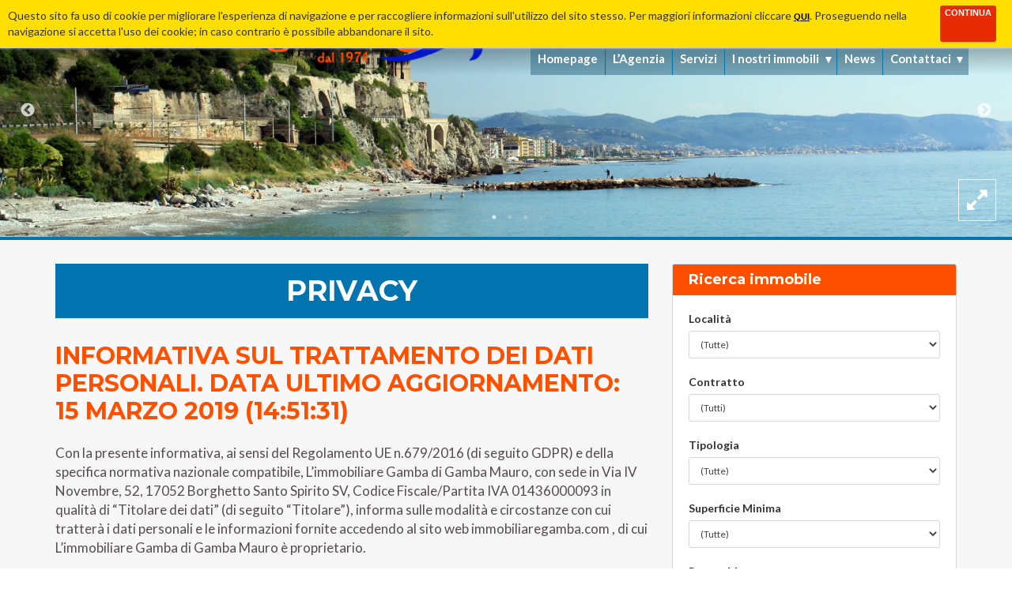

--- FILE ---
content_type: text/html; charset=UTF-8
request_url: https://www.immobiliaregamba.com/privacy/
body_size: 16853
content:
<!DOCTYPE html>
<html lang="it_IT">
<head>
	<!-- Mobile Specific Meta -->
	<meta name="viewport" content="width=device-width, initial-scale=1, maximum-scale=1">

	<meta charset="UTF-8">
	<title>Privacy - Immobiliare Gamba</title>

	<!-- favicons -->

	<link rel="apple-touch-icon" sizes="152x152" href="/wp-content/themes/edithemeRE/img/favicons/apple-touch-icon.png">
	<link rel="icon" type="image/png" href="/wp-content/themes/edithemeRE/img/favicons/favicon-32x32.png" sizes="32x32">
	<link rel="icon" type="image/png" href="/wp-content/themes/edithemeRE/img/favicons/favicon-16x16.png" sizes="16x16">
	<link rel="manifest" href="/wp-content/themes/edithemeRE/img/favicons/manifest.json">
	<link rel="shortcut icon" href="/wp-content/themes/edithemeRE/img/favicons/favicon.ico">
	<meta name="msapplication-config" content="/wp-content/themes/edithemeRE/img/favicons/browserconfig.xml">
	<meta name="theme-color" content="#ffffff">

	<!-- END favicons -->

<!--	<script src="https://ajax.googleapis.com/ajax/libs/jquery/1.8.1/jquery.min.js"></script>-->

<!--	<link rel="stylesheet" href="/wp-content/themes/edithemeRE/css/bootstrap.css">-->
<!--	<link rel="stylesheet" href="/wp-content/themes/edithemeRE/css/font-awesome.css">-->
<!--	<link rel="stylesheet" href="/wp-content/themes/edithemeRE/css/photoswipe.css">-->
<!--	<link rel="stylesheet" href="/wp-content/themes/edithemeRE/css/slick.css">-->
<!--	<link rel="stylesheet" href="/wp-content/themes/edithemeRE/css/slick-theme.css">-->
<!--	<link rel="stylesheet" href="/wp-content/themes/edithemeRE/style.css">-->

	<meta name='robots' content='index, follow, max-image-preview:large, max-snippet:-1, max-video-preview:-1' />

	<!-- This site is optimized with the Yoast SEO plugin v26.8 - https://yoast.com/product/yoast-seo-wordpress/ -->
	<link rel="canonical" href="https://www.immobiliaregamba.com/privacy/" />
	<meta property="og:locale" content="it_IT" />
	<meta property="og:type" content="article" />
	<meta property="og:title" content="Privacy - Immobiliare Gamba" />
	<meta property="og:description" content="Informativa sul trattamento dei dati personali. Data ultimo aggiornamento: 15 Marzo 2019 (14:51:31) Con la presente informativa, ai sensi del..." />
	<meta property="og:url" content="https://www.immobiliaregamba.com/privacy/" />
	<meta property="og:site_name" content="Immobiliare Gamba" />
	<meta property="article:modified_time" content="2026-01-21T06:18:28+00:00" />
	<meta name="twitter:card" content="summary_large_image" />
	<meta name="twitter:label1" content="Tempo di lettura stimato" />
	<meta name="twitter:data1" content="9 minuti" />
	<script type="application/ld+json" class="yoast-schema-graph">{"@context":"https://schema.org","@graph":[{"@type":"WebPage","@id":"https://www.immobiliaregamba.com/privacy/","url":"https://www.immobiliaregamba.com/privacy/","name":"Privacy - Immobiliare Gamba","isPartOf":{"@id":"https://www.immobiliaregamba.com/#website"},"datePublished":"2016-09-29T15:09:59+00:00","dateModified":"2026-01-21T06:18:28+00:00","breadcrumb":{"@id":"https://www.immobiliaregamba.com/privacy/#breadcrumb"},"inLanguage":"it-IT","potentialAction":[{"@type":"ReadAction","target":["https://www.immobiliaregamba.com/privacy/"]}]},{"@type":"BreadcrumbList","@id":"https://www.immobiliaregamba.com/privacy/#breadcrumb","itemListElement":[{"@type":"ListItem","position":1,"name":"Home","item":"https://www.immobiliaregamba.com/"},{"@type":"ListItem","position":2,"name":"Privacy"}]},{"@type":"WebSite","@id":"https://www.immobiliaregamba.com/#website","url":"https://www.immobiliaregamba.com/","name":"Immobiliare Gamba","description":"","publisher":{"@id":"https://www.immobiliaregamba.com/#organization"},"potentialAction":[{"@type":"SearchAction","target":{"@type":"EntryPoint","urlTemplate":"https://www.immobiliaregamba.com/?s={search_term_string}"},"query-input":{"@type":"PropertyValueSpecification","valueRequired":true,"valueName":"search_term_string"}}],"inLanguage":"it-IT"},{"@type":"Organization","@id":"https://www.immobiliaregamba.com/#organization","name":"Immobiliare Gamba","url":"https://www.immobiliaregamba.com/","logo":{"@type":"ImageObject","inLanguage":"it-IT","@id":"https://www.immobiliaregamba.com/#/schema/logo/image/","url":"https://www.immobiliaregamba.com/wp-content/uploads/2017/03/logo-scontornato-immgamba-1.png","contentUrl":"https://www.immobiliaregamba.com/wp-content/uploads/2017/03/logo-scontornato-immgamba-1.png","width":565,"height":75,"caption":"Immobiliare Gamba"},"image":{"@id":"https://www.immobiliaregamba.com/#/schema/logo/image/"}}]}</script>
	<!-- / Yoast SEO plugin. -->


<link rel="alternate" title="oEmbed (JSON)" type="application/json+oembed" href="https://www.immobiliaregamba.com/wp-json/oembed/1.0/embed?url=https%3A%2F%2Fwww.immobiliaregamba.com%2Fprivacy%2F" />
<link rel="alternate" title="oEmbed (XML)" type="text/xml+oembed" href="https://www.immobiliaregamba.com/wp-json/oembed/1.0/embed?url=https%3A%2F%2Fwww.immobiliaregamba.com%2Fprivacy%2F&#038;format=xml" />
<style id='wp-img-auto-sizes-contain-inline-css' type='text/css'>
img:is([sizes=auto i],[sizes^="auto," i]){contain-intrinsic-size:3000px 1500px}
/*# sourceURL=wp-img-auto-sizes-contain-inline-css */
</style>
<link rel='stylesheet' id='bootstrap.css-css' href='https://www.immobiliaregamba.com/wp-content/themes/edithemeRE/css/bootstrap.css?ver=1552658992' type='text/css' media='all' />
<link rel='stylesheet' id='font-awesome.css-css' href='https://www.immobiliaregamba.com/wp-content/themes/edithemeRE/css/font-awesome.css?ver=1488899488' type='text/css' media='all' />
<link rel='stylesheet' id='photoswipe.css-css' href='https://www.immobiliaregamba.com/wp-content/themes/edithemeRE/css/photoswipe.css?ver=1488899123' type='text/css' media='all' />
<link rel='stylesheet' id='slick-theme.css-css' href='https://www.immobiliaregamba.com/wp-content/themes/edithemeRE/css/slick-theme.css?ver=1488899486' type='text/css' media='all' />
<link rel='stylesheet' id='style.css-css' href='https://www.immobiliaregamba.com/wp-content/themes/edithemeRE/style.css?ver=1489052020' type='text/css' media='all' />
<link rel='stylesheet' id='wp-block-library-css' href='https://www.immobiliaregamba.com/wp-includes/css/dist/block-library/style.min.css?ver=6.9' type='text/css' media='all' />
<style id='global-styles-inline-css' type='text/css'>
:root{--wp--preset--aspect-ratio--square: 1;--wp--preset--aspect-ratio--4-3: 4/3;--wp--preset--aspect-ratio--3-4: 3/4;--wp--preset--aspect-ratio--3-2: 3/2;--wp--preset--aspect-ratio--2-3: 2/3;--wp--preset--aspect-ratio--16-9: 16/9;--wp--preset--aspect-ratio--9-16: 9/16;--wp--preset--color--black: #000000;--wp--preset--color--cyan-bluish-gray: #abb8c3;--wp--preset--color--white: #ffffff;--wp--preset--color--pale-pink: #f78da7;--wp--preset--color--vivid-red: #cf2e2e;--wp--preset--color--luminous-vivid-orange: #ff6900;--wp--preset--color--luminous-vivid-amber: #fcb900;--wp--preset--color--light-green-cyan: #7bdcb5;--wp--preset--color--vivid-green-cyan: #00d084;--wp--preset--color--pale-cyan-blue: #8ed1fc;--wp--preset--color--vivid-cyan-blue: #0693e3;--wp--preset--color--vivid-purple: #9b51e0;--wp--preset--gradient--vivid-cyan-blue-to-vivid-purple: linear-gradient(135deg,rgb(6,147,227) 0%,rgb(155,81,224) 100%);--wp--preset--gradient--light-green-cyan-to-vivid-green-cyan: linear-gradient(135deg,rgb(122,220,180) 0%,rgb(0,208,130) 100%);--wp--preset--gradient--luminous-vivid-amber-to-luminous-vivid-orange: linear-gradient(135deg,rgb(252,185,0) 0%,rgb(255,105,0) 100%);--wp--preset--gradient--luminous-vivid-orange-to-vivid-red: linear-gradient(135deg,rgb(255,105,0) 0%,rgb(207,46,46) 100%);--wp--preset--gradient--very-light-gray-to-cyan-bluish-gray: linear-gradient(135deg,rgb(238,238,238) 0%,rgb(169,184,195) 100%);--wp--preset--gradient--cool-to-warm-spectrum: linear-gradient(135deg,rgb(74,234,220) 0%,rgb(151,120,209) 20%,rgb(207,42,186) 40%,rgb(238,44,130) 60%,rgb(251,105,98) 80%,rgb(254,248,76) 100%);--wp--preset--gradient--blush-light-purple: linear-gradient(135deg,rgb(255,206,236) 0%,rgb(152,150,240) 100%);--wp--preset--gradient--blush-bordeaux: linear-gradient(135deg,rgb(254,205,165) 0%,rgb(254,45,45) 50%,rgb(107,0,62) 100%);--wp--preset--gradient--luminous-dusk: linear-gradient(135deg,rgb(255,203,112) 0%,rgb(199,81,192) 50%,rgb(65,88,208) 100%);--wp--preset--gradient--pale-ocean: linear-gradient(135deg,rgb(255,245,203) 0%,rgb(182,227,212) 50%,rgb(51,167,181) 100%);--wp--preset--gradient--electric-grass: linear-gradient(135deg,rgb(202,248,128) 0%,rgb(113,206,126) 100%);--wp--preset--gradient--midnight: linear-gradient(135deg,rgb(2,3,129) 0%,rgb(40,116,252) 100%);--wp--preset--font-size--small: 13px;--wp--preset--font-size--medium: 20px;--wp--preset--font-size--large: 36px;--wp--preset--font-size--x-large: 42px;--wp--preset--spacing--20: 0.44rem;--wp--preset--spacing--30: 0.67rem;--wp--preset--spacing--40: 1rem;--wp--preset--spacing--50: 1.5rem;--wp--preset--spacing--60: 2.25rem;--wp--preset--spacing--70: 3.38rem;--wp--preset--spacing--80: 5.06rem;--wp--preset--shadow--natural: 6px 6px 9px rgba(0, 0, 0, 0.2);--wp--preset--shadow--deep: 12px 12px 50px rgba(0, 0, 0, 0.4);--wp--preset--shadow--sharp: 6px 6px 0px rgba(0, 0, 0, 0.2);--wp--preset--shadow--outlined: 6px 6px 0px -3px rgb(255, 255, 255), 6px 6px rgb(0, 0, 0);--wp--preset--shadow--crisp: 6px 6px 0px rgb(0, 0, 0);}:where(.is-layout-flex){gap: 0.5em;}:where(.is-layout-grid){gap: 0.5em;}body .is-layout-flex{display: flex;}.is-layout-flex{flex-wrap: wrap;align-items: center;}.is-layout-flex > :is(*, div){margin: 0;}body .is-layout-grid{display: grid;}.is-layout-grid > :is(*, div){margin: 0;}:where(.wp-block-columns.is-layout-flex){gap: 2em;}:where(.wp-block-columns.is-layout-grid){gap: 2em;}:where(.wp-block-post-template.is-layout-flex){gap: 1.25em;}:where(.wp-block-post-template.is-layout-grid){gap: 1.25em;}.has-black-color{color: var(--wp--preset--color--black) !important;}.has-cyan-bluish-gray-color{color: var(--wp--preset--color--cyan-bluish-gray) !important;}.has-white-color{color: var(--wp--preset--color--white) !important;}.has-pale-pink-color{color: var(--wp--preset--color--pale-pink) !important;}.has-vivid-red-color{color: var(--wp--preset--color--vivid-red) !important;}.has-luminous-vivid-orange-color{color: var(--wp--preset--color--luminous-vivid-orange) !important;}.has-luminous-vivid-amber-color{color: var(--wp--preset--color--luminous-vivid-amber) !important;}.has-light-green-cyan-color{color: var(--wp--preset--color--light-green-cyan) !important;}.has-vivid-green-cyan-color{color: var(--wp--preset--color--vivid-green-cyan) !important;}.has-pale-cyan-blue-color{color: var(--wp--preset--color--pale-cyan-blue) !important;}.has-vivid-cyan-blue-color{color: var(--wp--preset--color--vivid-cyan-blue) !important;}.has-vivid-purple-color{color: var(--wp--preset--color--vivid-purple) !important;}.has-black-background-color{background-color: var(--wp--preset--color--black) !important;}.has-cyan-bluish-gray-background-color{background-color: var(--wp--preset--color--cyan-bluish-gray) !important;}.has-white-background-color{background-color: var(--wp--preset--color--white) !important;}.has-pale-pink-background-color{background-color: var(--wp--preset--color--pale-pink) !important;}.has-vivid-red-background-color{background-color: var(--wp--preset--color--vivid-red) !important;}.has-luminous-vivid-orange-background-color{background-color: var(--wp--preset--color--luminous-vivid-orange) !important;}.has-luminous-vivid-amber-background-color{background-color: var(--wp--preset--color--luminous-vivid-amber) !important;}.has-light-green-cyan-background-color{background-color: var(--wp--preset--color--light-green-cyan) !important;}.has-vivid-green-cyan-background-color{background-color: var(--wp--preset--color--vivid-green-cyan) !important;}.has-pale-cyan-blue-background-color{background-color: var(--wp--preset--color--pale-cyan-blue) !important;}.has-vivid-cyan-blue-background-color{background-color: var(--wp--preset--color--vivid-cyan-blue) !important;}.has-vivid-purple-background-color{background-color: var(--wp--preset--color--vivid-purple) !important;}.has-black-border-color{border-color: var(--wp--preset--color--black) !important;}.has-cyan-bluish-gray-border-color{border-color: var(--wp--preset--color--cyan-bluish-gray) !important;}.has-white-border-color{border-color: var(--wp--preset--color--white) !important;}.has-pale-pink-border-color{border-color: var(--wp--preset--color--pale-pink) !important;}.has-vivid-red-border-color{border-color: var(--wp--preset--color--vivid-red) !important;}.has-luminous-vivid-orange-border-color{border-color: var(--wp--preset--color--luminous-vivid-orange) !important;}.has-luminous-vivid-amber-border-color{border-color: var(--wp--preset--color--luminous-vivid-amber) !important;}.has-light-green-cyan-border-color{border-color: var(--wp--preset--color--light-green-cyan) !important;}.has-vivid-green-cyan-border-color{border-color: var(--wp--preset--color--vivid-green-cyan) !important;}.has-pale-cyan-blue-border-color{border-color: var(--wp--preset--color--pale-cyan-blue) !important;}.has-vivid-cyan-blue-border-color{border-color: var(--wp--preset--color--vivid-cyan-blue) !important;}.has-vivid-purple-border-color{border-color: var(--wp--preset--color--vivid-purple) !important;}.has-vivid-cyan-blue-to-vivid-purple-gradient-background{background: var(--wp--preset--gradient--vivid-cyan-blue-to-vivid-purple) !important;}.has-light-green-cyan-to-vivid-green-cyan-gradient-background{background: var(--wp--preset--gradient--light-green-cyan-to-vivid-green-cyan) !important;}.has-luminous-vivid-amber-to-luminous-vivid-orange-gradient-background{background: var(--wp--preset--gradient--luminous-vivid-amber-to-luminous-vivid-orange) !important;}.has-luminous-vivid-orange-to-vivid-red-gradient-background{background: var(--wp--preset--gradient--luminous-vivid-orange-to-vivid-red) !important;}.has-very-light-gray-to-cyan-bluish-gray-gradient-background{background: var(--wp--preset--gradient--very-light-gray-to-cyan-bluish-gray) !important;}.has-cool-to-warm-spectrum-gradient-background{background: var(--wp--preset--gradient--cool-to-warm-spectrum) !important;}.has-blush-light-purple-gradient-background{background: var(--wp--preset--gradient--blush-light-purple) !important;}.has-blush-bordeaux-gradient-background{background: var(--wp--preset--gradient--blush-bordeaux) !important;}.has-luminous-dusk-gradient-background{background: var(--wp--preset--gradient--luminous-dusk) !important;}.has-pale-ocean-gradient-background{background: var(--wp--preset--gradient--pale-ocean) !important;}.has-electric-grass-gradient-background{background: var(--wp--preset--gradient--electric-grass) !important;}.has-midnight-gradient-background{background: var(--wp--preset--gradient--midnight) !important;}.has-small-font-size{font-size: var(--wp--preset--font-size--small) !important;}.has-medium-font-size{font-size: var(--wp--preset--font-size--medium) !important;}.has-large-font-size{font-size: var(--wp--preset--font-size--large) !important;}.has-x-large-font-size{font-size: var(--wp--preset--font-size--x-large) !important;}
/*# sourceURL=global-styles-inline-css */
</style>

<style id='classic-theme-styles-inline-css' type='text/css'>
/*! This file is auto-generated */
.wp-block-button__link{color:#fff;background-color:#32373c;border-radius:9999px;box-shadow:none;text-decoration:none;padding:calc(.667em + 2px) calc(1.333em + 2px);font-size:1.125em}.wp-block-file__button{background:#32373c;color:#fff;text-decoration:none}
/*# sourceURL=/wp-includes/css/classic-themes.min.css */
</style>
<link rel='stylesheet' id='style-leaflet-css' href='https://www.immobiliaregamba.com/wp-content/themes/edithemeRE/css/leaflet.css?ver=1574692587' type='text/css' media='all' />
<link rel='stylesheet' id='ediforms-bootstrap-css' href='https://www.immobiliaregamba.com/wp-content/plugins/edinet-contact-forms/css/bootstrap.css?ver=6.9' type='text/css' media='all' />
<link rel='stylesheet' id='edigdpr-style-css' href='https://www.immobiliaregamba.com/wp-content/plugins/edigdpr-client/css/gdpr-style.css?ver=1.0' type='text/css' media='all' />
<script type="text/javascript" src="https://www.immobiliaregamba.com/wp-includes/js/jquery/jquery.min.js?ver=3.7.1" id="jquery-core-js"></script>
<script type="text/javascript" src="https://www.immobiliaregamba.com/wp-includes/js/jquery/jquery-migrate.min.js?ver=3.4.1" id="jquery-migrate-js"></script>
<script type="text/javascript" src="https://www.immobiliaregamba.com/wp-content/plugins/stop-user-enumeration/frontend/js/frontend.js?ver=1.6.3" id="stop-user-enumeration-js" defer="defer" data-wp-strategy="defer"></script>
<link rel="https://api.w.org/" href="https://www.immobiliaregamba.com/wp-json/" /><link rel="alternate" title="JSON" type="application/json" href="https://www.immobiliaregamba.com/wp-json/wp/v2/pages/63" /><link rel='shortlink' href='https://www.immobiliaregamba.com/?p=63' />
<style type="text/css">.recentcomments a{display:inline !important;padding:0 !important;margin:0 !important;}</style><script>if(typeof cookie_text !== 'string' && typeof cookie_text_continua !== 'string' ){var cookie_text = "<div class=\"edigdpr-wrap-block\">Questo sito fa uso di cookie per migliorare l\'esperienza di navigazione e per raccogliere informazioni sull\'utilizzo del sito stesso. Per maggiori informazioni cliccare <a href=\"https://www.immobiliaregamba.com/informativa-cookie/\" target=\"_blank\" rel=\"noopener\">qui</a>. Proseguendo nella navigazione si accetta l\'uso dei cookie; in caso contrario è possibile abbandonare il sito.</div>"; var cookie_text_continua = "Continua";}</script>



	
    

    <!--[if lt IE 9]>
     <script src="https://html5shim.googlecode.com/svn/trunk/html5.js"></script>

       <script src="https://oss.maxcdn.com/respond/1.4.2/respond.min.js"></script>

       <script type="text/javascript" src="/wp-content/themes/editheme/js/iealert.js"></script>


<![endif]-->


	<!-- inline CSS for colors -->
	<link rel="stylesheet" href="/wp-content/themes/edithemeRE/css/custom.css">
	<!-- END inline CSS for colors -->

</head>
<body class="wp-singular page-template-default page page-id-63 wp-theme-edithemeRE non-home">

<!-- HEADER + MENU -->

<header class="wrap-header">
	<span class="gradient-mask top"></span>
	<div class="container">
		<div class="row">
						<a title="Torna in Homepage" href="/" class="logo-desktop" style=" background-image: url(http://www.immobiliaregamba.com/wp-content/uploads/2017/03/logo-scontornato-immgamba-1.png)"></a>
						<nav class="navmenu main pull-right">
				<ul>
					<!--<li class="menu-item"><i class="fa fa-phone-square" aria-hidden="true"></i><a href="tel:+390182642996">Tel: +39 0182 642996</a></li>-->
					<!--<li class="menu-item"><a href="#">FIMA</a></li>-->
					<!--<li class="menu-item"><a href="#"></a></li>-->
				</ul>
			</nav>

			<ul class="pull-right pre-menu">
								<li><a href="tel:+39340 2510665"><i class="fa fa-phone-square" aria-hidden="true"></i><span>Tel: +39 340 2510665</span></a></li>
															</ul>
			<a class="menu-button menu-toggle pull-right"><i class="fa fa-bars"></i></a>
						<a onclick="ga('send', 'event', 'richiesta telefonata header', 'click to call', '+39340 2510665');" href="tel://+39340 2510665" class="menu-button menu-phone pull-right"><i class="fa fa-phone"></i></a>
			

		</div>
		<div class="row">
			<nav class="navmenu secondary">
				
				<ul id="wrap-secondary-menu" class="site-menu"><li id="menu-item-166" class="menu-item menu-item-type-post_type menu-item-object-page menu-item-home menu-item-166"><a href="https://www.immobiliaregamba.com/">Homepage</a></li>
<li id="menu-item-165" class="menu-item menu-item-type-post_type menu-item-object-page menu-item-165"><a href="https://www.immobiliaregamba.com/compravendita-immobili-savona-borghetto-santo-spirito/">L&#8217;Agenzia</a></li>
<li id="menu-item-164" class="menu-item menu-item-type-post_type menu-item-object-page menu-item-164"><a href="https://www.immobiliaregamba.com/seconda-casa-al-mare-savona-borghetto-santo-spirito/">Servizi</a></li>
<li id="menu-item-160" class="menu-item menu-item-type-post_type menu-item-object-page menu-item-has-children menu-item-160"><a href="https://www.immobiliaregamba.com/compra-casa-vacanza-al-mare/">I nostri immobili</a>
<ul class="sub-menu">
	<li id="menu-item-212" class="menu-item menu-item-type-post_type menu-item-object-page menu-item-212"><a href="https://www.immobiliaregamba.com/vendita-appartamenti-riviera-ligure/">Appartamenti</a></li>
	<li id="menu-item-211" class="menu-item menu-item-type-post_type menu-item-object-page menu-item-211"><a href="https://www.immobiliaregamba.com/vendita-ville-riviera-ligure-savona/">Ville</a></li>
	<li id="menu-item-213" class="menu-item menu-item-type-post_type menu-item-object-page menu-item-213"><a href="https://www.immobiliaregamba.com/vendita-affitto-commerciale-riviera-ligure/">Attività commerciali</a></li>
</ul>
</li>
<li id="menu-item-162" class="menu-item menu-item-type-post_type menu-item-object-page menu-item-162"><a href="https://www.immobiliaregamba.com/news-vendi-seconda-casa-al-mare-liguria/">News</a></li>
<li id="menu-item-163" class="menu-item menu-item-type-post_type menu-item-object-page menu-item-has-children menu-item-163"><a href="https://www.immobiliaregamba.com/richiedi-preventivo-o-informazioni-per-immobile-alassio/">Contattaci</a>
<ul class="sub-menu">
	<li id="menu-item-161" class="menu-item menu-item-type-post_type menu-item-object-page menu-item-161"><a href="https://www.immobiliaregamba.com/proposte-immobiliare-vendita-affitto-commerciale-riviera-ligure/">Dove Siamo</a></li>
</ul>
</li>
</ul>				
<!--				<ul id="wrap-secondary-menu" class="site-menu">-->
<!--					<li class="menu-item"><a href="#">Home</a></li>-->
<!--					<li class="menu-item"><a href="#">Chi siamo</a></li>-->
<!--					<li class="menu-item"><a href="#">Servizi</a></li>-->
<!--					<li class="menu-item menu-item-has-children"><a href="#">Proposte Immobiliari</a>-->
<!--						<ul class="sub-menu">-->
<!--							<li class="menu-item"><a href="#">Vendite</a></li>-->
<!--							<li class="menu-item"><a href="#">Affitti</a></li>-->
<!--							<li class="menu-item"><a href="#">Commerciale</a></li>-->
<!--						</ul>-->
<!--					</li>-->
<!--					<li class="menu-item"><a href="#">Blog</a></li>-->
<!--					<li class="menu-item"><a href="#">Contatti</a></li>-->
<!--				</ul>-->
			</nav>
		</div>
	</div>
</header>

		<!-- SLIDER FOTO TESTATA RANDOM -->
	<div id="mega-slider" class="albumdefault">
		<div class="slick-slider slick-gallery">
			

							<figure data-slide="0" data-size="1920x1280"  class="mega-slider-item"  style=" background-image: url(https://www.immobiliaregamba.com/wp-content/uploads/2017/03/3546025617_4f7cdcf10e_o.jpg); ">
					<span class="gradient-mask bottom"></span>
					<span class="expand"><i class="fa fa-expand"></i></span>
									</figure>
								<figure data-slide="1" data-size="1920x1440"  class="mega-slider-item"  style=" background-image: url(https://www.immobiliaregamba.com/wp-content/uploads/2017/03/borghetto-dallentroterra.jpg); ">
					<span class="gradient-mask bottom"></span>
					<span class="expand"><i class="fa fa-expand"></i></span>
									</figure>
								<figure data-slide="2" data-size="1000x750"  class="mega-slider-item"  style=" background-image: url(https://www.immobiliaregamba.com/wp-content/uploads/2014/01/16005_alim0002.jpg); ">
					<span class="gradient-mask bottom"></span>
					<span class="expand"><i class="fa fa-expand"></i></span>
									</figure>
						</div>
	</div>
	<script type="text/javascript">

		jQuery(document).ready(function(){

			var getindex;
			jQuery(".mega-slider-item").click(function() {

				var openPhotoSwipe = function() {


					var pswpElement = document.querySelectorAll('.pswp')[0];

					// build items array
					var items =
						[
														{
								src: 'https://www.immobiliaregamba.com/wp-content/uploads/2017/03/3546025617_4f7cdcf10e_o.jpg',
								w: 1920,
								h: 1280							},
														{
								src: 'https://www.immobiliaregamba.com/wp-content/uploads/2017/03/borghetto-dallentroterra.jpg',
								w: 1920,
								h: 1440							},
														{
								src: 'https://www.immobiliaregamba.com/wp-content/uploads/2014/01/16005_alim0002.jpg',
								w: 1000,
								h: 750							},
													];

					// define options (if needed)
					var options = {
						// history & focus options are disabled on CodePen
						history: false,
						focus: false,
						index: getindex,

						showAnimationDuration: 0,
						hideAnimationDuration: 0

					};

					var gallery = new PhotoSwipe( pswpElement, PhotoSwipeUI_Default, items, options);
					gallery.init();

				};


				var getindex = jQuery(this).data("slide");
				openPhotoSwipe();

			});



		});
	</script>



<!-- END HEADER.PHP -->



<section id="wrap-content" class="wrap-mega-box">
  <div class="container">
    <div class="row">
      <div class="col-sm-8 main-content page">
        <h1 class="page-title">
          Privacy        </h1>
<!--       -->        <div class="entry"> 
                    <div class="edigdpr-wrap-block">
<h1>Informativa sul trattamento dei dati personali. Data ultimo aggiornamento: 15 Marzo 2019 (14:51:31)</h1>
<p>Con la presente informativa, ai sensi del Regolamento UE n.679/2016 (di seguito GDPR) e della specifica normativa nazionale compatibile, L&#8217;immobiliare Gamba di Gamba Mauro, con sede in Via IV Novembre, 52, 17052 Borghetto Santo Spirito SV, Codice Fiscale/Partita IVA 01436000093 in qualità di “Titolare dei dati” (di seguito “Titolare”), informa sulle modalità e circostanze con cui tratterà i dati personali e le informazioni fornite accedendo al sito web immobiliaregamba.com , di cui L&#8217;immobiliare Gamba di Gamba Mauro è proprietario.</p>
<h2 id="Tipologia-di-dati-oggetto-di-t">Tipologia di dati oggetto di trattamento</h2>
<ol>
<li>
<h3 id="Dati-personali">Dati personali</h3>
<p>I dati personali oggetto di trattamento da parte del Titolare sono i seguenti: nome, cognome, data di nascita, sesso, recapito telefonico, indirizzo di residenza, codice di avviamento postale, numero di telefono, indirizzo di posta elettronica. Per i dettagli completi fare riferimento alla sezione specifica di questa informativa.</li>
<li>
<h3 id="Dati-di-navigazione">Dati di navigazione</h3>
<p>Sono le informazioni raccolte in maniera automatica dal Titolare, attraverso il Sito, le newsletter o applicazioni di terze parti. Tra questi si evidenziano: data e ora, indirizzi IP, gli indirizzi in notazione URI (Uniform Resource Identifier), l&#8217;orario della richiesta, il metodo utilizzato nel sottoporre la richiesta al server, la dimensione della risposta, il codice di stato in forma numerica, oltre a browser e sistema operativo, lingua, paese.</li>
<li>
<h3 id="Cookie">Cookie</h3>
<p>I cookie sono piccoli file di testo inviati dal sito al terminale dell&#8217;interessato (solitamente al browser), dove vengono memorizzati per essere poi ritrasmessi al sito alla successiva visita del medesimo utente. Un cookie non può richiamare nessun altro dato dal disco fisso dell&#8217;utente né trasmettere virus informatici o acquisire indirizzi email. Ogni cookie è unico per il web browser dell&#8217;utente. Alcune delle funzioni dei cookie possono essere demandate ad altre tecnologie. Nel presente documento con il termine &#8216;cookie&#8217;, si vuol far riferimento sia ai cookie propriamente detti sia a tutte le tecnologie similari. Per maggiori informazioni sull&#8217;utilizzo dei cookie, consultare il documento Cookie Privacy nel presente Sito.</li>
</ol>
<h3 id="Moduli-attivi-sul-sito">Moduli attivi sul sito</h3>
<div class="edigdpr-wrap-block"><strong>Form di contatto – richiesta informazioni</strong></p>
<p>Nel sito sono presenti uno o più moduli di richiesta informazioni, che l’Utente può utilizzare per richiedere informazioni al Titolare. I dati conferiti vengono utilizzati con il solo scopo di fornire il servizio all’Utente. In alcuni moduli di richiesta, potrebbe essere presente l’opzione di potere utilizzare i dati per finalità commerciali, di marketing ecc. L’Utente avrà la possibilità di accettare o meno questa caratteristica, non pregiudicando il funzionamento del modulo contatto.</p></div>
<h2 id="Base-giuridica-e-finalità-del">Base giuridica e finalità del Trattamento</h2>
<ol>
<li>
<h3 id="Dati-indispensabili-per-esecuz">Dati indispensabili per esecuzione contrattuale</h3>
<p>Previo ottenimento del consenso da parte dell&#8217;Utente, il trattamento dei dati avverrà per gli scopi unicamente legati all&#8217;erogazione del servizio specifico. Ad esempio, in caso di richiesta informazioni, i dati verranno utilizzati unicamente per rispondere all&#8217;Utente fornendo le informazioni richieste. Per l&#8217;esecuzione dei servizi richiesti contrattualmente, tali dati sono indispensabili</li>
<li>
<h3 id="Finalità-promozionali,-commer">Finalità promozionali, commerciali e di marketing</h3>
<p>Previo ottenimento di un esplicito consenso da parte dell&#8217;Utente, il trattamento dei dati avverrà per gli scopi di invio da parte del Titolare, su base periodica, di comunicazioni commerciali, iniziative, sconti e offerte del Titolare o soggetti terzi. Potranno essere oggetto del trattamento dei dati, quelli inseriti dal &#8220;Titolare dei Dati&#8221; sul Sito, se ottenuti direttamente dal &#8220;Titolare dei Dati&#8221; o da soggetti terzi comunque con osservanza della normativa vigente. Ad ogni modo, i dati dell&#8217;Utente non verranno in nessun caso comunicati e/o ceduti a soggetti terzi.</li>
</ol>
<h2 id="Titolare,-incaricati-e-respons">Titolare, incaricati e responsabili del trattamento</h2>
<ol>
<li>
<h3 id="Titolare-del-trattamento">Titolare del trattamento</h3>
<p>Titolare del trattamento dei dati forniti dagli utenti è il Titolare, come in premesse definita, nella persona del suo legale rappresentante pro tempore.</li>
<li>
<h3 id="Incaricati-del-trattamento">Incaricati del trattamento</h3>
<p>I soggetti incaricati dal Titolare possono venire a conoscenza dei tuoi dati giacché preposti all&#8217;esecuzione di determinate operazioni di trattamento connesse e strumentali alla fornitura del servizio e/o alle finalità ulteriori consentite dall&#8217;Utente.</li>
<li>
<h3 id="Responsabili-del-trattamento">Responsabili del trattamento</h3>
<p>Al fine di poter gestire tecnicamente quanto sopra, il Titolare ha nominato quali responsabili esterni del trattamento i seguenti soggetti:</p>
<ul>
<li>Edinet S.r.l., Corso Italia, 66 , Pietra Ligure SV</li>
</ul>
</li>
</ol>
<h2 id="Modalità-di-trattamento">Modalità di trattamento</h2>
<p>Il trattamento dei dati personali avverrà mediante strumenti manuali o elettronici, con modalità strettamente correlate alle finalità sopra indicate e comunque, in modo da garantire la sicurezza, la protezione e la riservatezza dei dati stessi. Inoltre, si precisa ulteriormente che il trattamento dei dati personali è effettuato con modalità che riducono al minimo i rischi di distruzione o perdita, anche accidentale, dei dati stessi, di accesso non autorizzato o di trattamento non consentito e non conforme alle finalità della raccolta. In particolare, nel trattamento dei dati, il Titolare ed i soggetti individuati quali responsabili del trattamento, si avvarranno di misure organizzative, fisiche e logiche idonee a garantirne la sicurezza e la riservatezza, con l&#8217;utilizzo di ogni più idonea misura atta per garantire la classificazione, la conservazione e la riservatezza dei dati stessi. I dati personali potranno essere trattati da dipendenti, collaboratori e consulenti del Titolare, appositamente nominati quali incaricati del trattamento, per lo svolgimento di specifiche operazioni necessarie al perseguimento delle finalità suddette, sotto la diretta autorità e<br />
responsabilità del Titolare ed in conformità alle istruzioni che saranno dalla medesima impartite.</p>
<h2 id="Destinatari-dei-dati">Destinatari dei dati</h2>
<p>I dati comunicati dall&#8217;Utente NON saranno ceduti in alcun caso a soggetti terzi per finalità diverse da quelle per i quali sono stati specificatamente autorizzati. Sono fatti salvi i casi (es. esigenze di sicurezza da parte delle Autorità di P.S. ecc.) specificatamente indicati dal Regolamento EU 679/2016).</p>
<h2 id="Periodo-di-conservazione-dei-d">Periodo di conservazione dei dati</h2>
<p>In qualsiasi momento l&#8217;Utente potrà opporsi al trattamento dei dati personali inviando una e-mail all&#8217;indirizzo indicato nella sezione &#8220;Recapiti del Titolare&#8221; della presente informativa. Nel caso di newsletter, l&#8217;Utente avrà anche la possibilità di cancellarsi in autonomia dalla lista in questione utilizzando il link in fondo ad un qualsiasi messaggio email ricevuto dalla suddetta lista. Anche dopo la cancellazione, alcuni dati potrebbero essere conservati. Ad esempio, i dati legati ai consensi, i dati che potrebbero essere oggetto di richiesta da parte dell&#8217;Autorità per il contrasto di attività illecite, i dati di fatturazione ovvero le fatture emesse. In caso l&#8217;invio di comunicazioni sia stabilito in base all&#8217;esercizio di un contratto con il Titolare, non sarà possibile cancellare i dati dell&#8217;Utente fino a che non sarà concluso e/o fino a che le parti non avranno esercitato il recesso, secondo quanto previsto dalla normativa attuale.</p>
<h2 id="Trasferimento-dei-dati-in-Paes">Trasferimento dei dati in Paesi Extra-UE</h2>
<p>Il Titolare potrebbe ricorrere a servizi offerti da società terze, le quali tratteranno i tuoi dati in qualità di responsabili del trattamento e conformemente alle istruzioni impartite loro dal Titolare. È possibile che alcuni dei trattamenti svolti dai responsabili abbiano luogo al di fuori del territorio dell&#8217;Unione Europea, come ad esempio in USA. In questi casi, il Titolare ricorre a strumenti giuridici al fine di assicurare una adeguata protezione ai tuoi dati personali (es. richiedendo a tali controparti di sottoscrivere delle Standard Contractual Clauses o adeguandosi ad altri specifici standard di tutela proposti o suggeriti dall&#8217;Unione europea e dall&#8217;Autorità Garante per la tutela dei dati personali.).</p>
<h2 id="I-diritti-dell'Utente">I diritti dell&#8217;Utente</h2>
<div class="paragraph">
<p>In qualità di interessato, ti sono riconosciuti i seguenti diritti sui dati personali raccolti e trattati dal Titolare nell&#8217;ambito del trattamento sopra delineato:</p>
<ul>
<li>
<h3 id="Diritto-di-accesso">Diritto di accesso</h3>
<p>Art 15: l&#8217;Utente ha il diritto di ottenere dal Titolare conferma che sia o meno in corso un trattamento di dati personali che ti riguarda e in tal caso, di ottenere l&#8217;accesso ai dati personali e alle seguenti informazioni: (i) le finalità del trattamento; (ii) le categorie di dati personali in questione; (iii) i destinatari o le categorie di destinatari a cui i tuoi dati personali sono stati o saranno comunicati, in particolare se destinatari di paesi terzi o organizzazioni internazionali; (iv) quando possibile, il periodo di conservazione dei dati personali previsto oppure, se non è possibile, i criteri utilizzati per determinare tale periodo; (v) il diritto di proporre reclamo a un&#8217;autorità di controllo.</li>
<li>
<h3 id="Diritto-di-rettifica,-opposizi">Diritto di rettifica, opposizione e cancellazione</h3>
<p>Art 16: All&#8217;Utente è riconosciuto il diritto di ottenere la rettifica dei dati personali inesatti che ti riguardano nonché, tenuto conto delle finalità del trattamento, il diritto di ottenere l&#8217;integrazione dei dati personali incompleti, anche fornendo una dichiarazione integrativa. Inoltre, hai il diritto di ottenere la cancellazione dei dati personali che ti riguardano se sussiste uno dei seguenti motivi: (i) i dati personali non sono più necessari rispetto alle finalità per le quali sono stati raccolti o altrimenti trattati; (ii) i dati sono trattati illecitamente; (iii) hai revocato il consenso in base al quale il Titolare aveva il diritto di trattare i tuoi dati e non c&#8217;è altro fondamento giuridico che consente al Titolare l&#8217;attività di trattamento; (iv) ti sei opposto all&#8217;attività di trattamento e non c&#8217;è un motivo legittimo prevalente; (v) i dati personali devono essere cancellati per adempiere un obbligo legale. Il Titolare ha tuttavia il diritto di disattendere l&#8217;esercizio dei suddetti diritti di cancellazione se prevale il diritto alla libertà di espressione e d&#8217;informazione ovvero per l&#8217;esercizio di un obbligo di legge o per difendere un proprio diritto in giudizio. In ogni momento, puoi opporti al trattamento anche per una soltanto delle finalità del trattamento sopra riportate.</li>
<li>
<h3 id="Diritto-alla-cancellazione-(">Diritto alla cancellazione (&#8220;diritto all&#8217;oblio&#8221;)</h3>
<p>Art. 17: l&#8217;Utente ha il diritto di ottenere dal Titolare la cancellazione dei dati personali che lo riguardano senza ingiustificato ritardo e il Titolare ha l&#8217;obbligo di cancellare senza ingiustificato ritardo i dati personali, se sussiste uno dei motivi di cui all&#8217;art. 17 par.1 lett. a,b,c,d,e,f, par.2, par. 3 lett. a,b,c,d,e.</li>
<li>
<h3 id="Diritto-alla-limitazione-del-t">Diritto alla limitazione del trattamento</h3>
<p>Art 18: l&#8217;Utente ha il diritto di ottenere dal Titolare la limitazione del trattamento: (i) per il periodo necessario al Titolare per verificare l&#8217;esattezza di tali dati personali che lo riguardano di cui hai contestato l&#8217;esattezza; (ii) in caso di trattamento illecito dei suoi dati personali; (iii) quando ha la necessità che i suoi dati vengano trattati per l&#8217;accertamento, l&#8217;esercizio o la difesa di un diritto in sede giudiziaria; (iv) per il periodo necessario alla verifica in merito all&#8217;eventuale prevalenza dei motivi legittimi del Titolare rispetto alla sua richiesta di opposizione al trattamento.</li>
<li>
<h3 id="Diritto-alla-portabilità-dei-">Diritto alla portabilità dei dati</h3>
<p>Art 20: l&#8217;Utente ha il diritto di ricevere in un formato strutturato, di uso comune e leggibile i tuoi dati personali forniti al Titolare e da questa trattati sulla base del consenso, nonché il diritto di trasmettere tali dati a un altro Titolare del trattamento da esso indicato senza impedimento alcuno.</li>
<li>
<h3 id="Diritto-di-opposizione">Diritto di opposizione</h3>
<p>Art.21: l&#8217;Utente ha il diritto di opporsi in qualsiasi momento, per motivi connessi alla sua situazione particolare, al trattamento dei dati personali che lo riguardano ai sensi dell&#8217;articolo 6, par. 1, lett. e o f, compresa la profilazione sulla base di tali disposizioni. Qualora i dati personali siano trattati per finalità di marketing diretto, l&#8217;Utente ha il diritto di opporsi in qualsiasi momento al trattamento dei dati personali che lo riguardano effettuato per tali finalità, compresa la profilazione nella misura in cui sia connessa a tale marketing diretto. Qualora si opponga al trattamento per finalità di marketing diretto, i dati personali non sono più oggetto di trattamento per tali finalità.</li>
</ul>
</div>
<h2 id="Recapiti-del-Titolare">Recapiti del Titolare</h2>
<p>L&#8217;Utente può esercitare i suoi diritti in qualunque momento, mediante richiesta da inviare al Titolare in qualità di titolare del trattamento via e-mail all&#8217;indirizzo <a href="mailto:info@immobiliaregamba.com">info@immobiliaregamba.com</a></div>
        </div>
        
<!--       -->      </div>
	    <div class="col-sm-4 single-annuncio-sidebar">
		    
<aside class="sidebar-annunci box-wrapper">
	<h4>Ricerca immobile</h4>

		



<form class="advance-search-form clearfix" action="/" method="post">
	<input type="hidden" name="s" value="true">
	<input type="hidden" name="ricerca" value="true">

	<select name="wpcf-citta-2" id="wpcf-citta-2" class="search-select elselect ajax" id="wpcf-citta">
		<option class="default" value="" selected="selected">(Tutte)</option>
	</select>


	<div class="option-bar small first-element">
		<label for="wpcf-citta">Località</label>
                    <span class="selectwrap">
                        <select name="wpcf-citta" id="wpcf-citta" class="search-select elselect ajax" id="wpcf-citta">
	                        <option class="default" value="" selected="selected">(Tutte)</option>
	                        <option value="ALASSIO">ALASSIO</option><option value="Borghetto Santo Spirito">Borghetto Santo Spirito</option><option value="Loano">Loano</option>                        </select>
                    </span>
	</div>

	<div class="option-bar small">
		<label for="wpcf-contratto">Contratto</label>
                    <span class="selectwrap">
                        <select name="wpcf-contratto" id="wpcf-contratto" class="search-select elselect ajax">
	                        <option class="default" value="" selected="selected">(Tutti)</option>
	                        <option value="Vendita">Vendita</option>	                        
                        </select>
                    </span>
	</div>

	<div class="option-bar small">
		<label for="wpcf-tipologia">Tipologia</label>
            <span class="selectwrap">
                <select id="wpcf-tipologia" name="wpcf-tipologia" class="search-select elselect ajax">
	                <option class="default"  value="" selected="selected">(Tutte)</option>
	                <option value="Appartamento">Appartamento</option><option value="Attico">Attico</option>                </select>
            </span>
	</div>

	<div class="option-bar small">
		<label for="wpcf-tipologia-locale">Superficie Minima</label>
                <span class="selectwrap">
                <select name="wpcf-mq-min" id="wpcf-mq-min" class="search-select elselect ajax">
	                <option class="default" value="" selected="selected">(Tutte)</option>
	                <option value="50">50 mq</option>
	                <option value="100">100 mq</option>
	                <option value="150">150 mq</option>
	                <option value="200">200 mq</option>
	                <option value="300">300 mq</option>
	                <option value="400">400 mq</option>
	                <option value="500">500 mq</option>
	                <option value="1000">1000 mq</option>
<!--	                -->                </select>
                </span>
	</div>




	<div class="option-bar small price-for-others">
		<label for="select-max-price">Prezzo Max</label>
            <span class="selectwrap">
                <select name="wpcf-prezzo-max" id="wpcf-prezzo-max" class="search-select elselect ajax">
	                <option class="default" value="" selected="selected">(Tutti)</option>
<!--	                -->	                <option value="100000">100.000 €</option>
	                <option value="200000">200.000 €</option>
	                <option value="300000">300.000 €</option>
	                <option value="400000">400.000 €</option>
	                <option value="500000">500.000 €</option>
	                <option value="1000000">1.000.000 €</option>
	                <option value="9999999999">+ 1.000.000 €</option>
                </select>
            </span>
	</div>

	<div class="option-bar small">
		<label for="keyword-txt">Riferimento</label>
		<input type="text" name="wpcf-riferimento" id="wpcf-riferimento" value="" placeholder="Tutti">
	</div>



	<div class="option-bar last-element">
<!--		<input type="submit" value="--><!--" class="--><!-- real-btn btn">-->
		<input type="submit" value="Cerca" class=" real-btn btn">
	</div>

	<div class="clearfix"></div>

</form>

<div class="wrap-bottoni"></div>

<script type="text/javascript">

	var $body = jQuery('body');

	function update_fields (){

//		var citta = jQuery('#wpcf-citta').val();
		var tipologia = jQuery('#wpcf-tipologia').val();
		var contratto = jQuery('#wpcf-contratto').val();
		var mqmin = jQuery('#wpcf-mq-min').val();
		var prezzomax = jQuery('#wpcf-prezzo-max').val();

		jQuery.ajax({
			type: "POST",
			dataType: 'json',
			beforeSend: function() { $body.addClass("loading")},
			complete: function() { $body.removeClass("loading"); },
			url: 'https://www.immobiliaregamba.com/wp-content/themes/edithemeRE/search/json-search-fields.php',
			data: {
//				citta: citta,
				tipologia: tipologia,
				contratto: contratto,
				'mq-min': mqmin,
				'prezzo-max': prezzomax

			},
			success: function (data) {

//				jQuery('#wpcf-citta option:not(.default)').remove();
				jQuery('#wpcf-tipologia option:not(.default)').remove();
				jQuery('#wpcf-contratto option:not(.default)').remove();
				jQuery('#wpcf-mq-min option:not(.default)').remove();
				jQuery('#wpcf-prezzo-max option:not(.default)').remove();

				console.log(data);

				jQuery.each(data, function (key, value) {
					console.log(citta);
					if (key === "contratto") {
						jQuery.each(value, function (subkey, subvalue) {
							if (subvalue == contratto) {
								jQuery('#wpcf-contratto').append("<option selected=\"selected\" value='" + subvalue + "'>" + subvalue + "</option>");
							} else {
								jQuery('#wpcf-contratto').append("<option value='" + subvalue + "'>" + subvalue + "</option>");
							}
						});
					}
					else if (key === "tipologia") {
						jQuery.each(value, function (subkey, subvalue) {
							if (subvalue == tipologia) {
								jQuery('#wpcf-tipologia').append("<option selected=\"selected\" value='" + subvalue + "'>" + subvalue + "</option>");
							} else {
								jQuery('#wpcf-tipologia').append("<option value='" + subvalue + "'>" + subvalue + "</option>");
							}
						});
					}
					else if (key === "citta") {
						jQuery.each(value, function (subkey, subvalue) {
							if (subvalue == citta) {
								jQuery('#wpcf-citta').append("<option selected=\"selected\" value='" + subvalue + "'>" + subvalue + "</option>");
							} else {
								jQuery('#wpcf-citta').append("<option value='" + subvalue + "'>" + subvalue + "</option>");
							}
						});
					}
					else if (key === "mq-min") {
						jQuery.each(value, function (subkey, subvalue) {
							if (subvalue == mqmin) {
								jQuery('#wpcf-mq-min').append("<option selected=\"selected\" value='" + subvalue + "'>" + subvalue + " mq</option>");
							} else {
								jQuery('#wpcf-mq-min').append("<option value='" + subvalue + "'>" + subvalue + " mq</option>");
							}
						});
					}
					else if (key === 'prezzo-max'){
						jQuery.each(value, function (subkey, subvalue) {
							if (subvalue == prezzomax) {
								jQuery('#wpcf-prezzo-max').append("<option selected=\"selected\" value='" + subvalue + "'>€ " + (parseInt(subvalue)).formatMoney(0) + "</option>");
							} else {
								console.log(subvalue)
								jQuery('#wpcf-prezzo-max').append("<option value='" + subvalue + "'>€ " + (parseInt(subvalue)).formatMoney(0) + "</option>");
							}
						});
					}

				});

			}
		});

	}

	(function($){

		$(document).ready(function() {
//			update_fields();
		});

		$('.elselect.ajax').on('change', function () {
//			update_fields();
		});

	})(jQuery);
</script>



</aside>
	    </div>
    </div>
  </div>
</section>

<!-- START FOOTER.PHP -->

<footer class="wrap-mega-box main">

	<div class="container">
		<div class="row">
			<div class="col-md-5">
				<a href="/" class="logo-desktop">
											<img src="http://www.immobiliaregamba.com/wp-content/uploads/2017/03/logo-scontornato-immgamba-1.png" alt="Immobiliare Gamba">
					
				</a>
				<ul>
					<li>di Mauro Gamba <br>
						<!--Consulente Tecnico del Tribunale di Savona <br>
						Perito Immobiliare presso la C.C.I.A.A. di Savona.</li>
					<li><i class="fa fa-info-circle" aria-hidden="true"></i> Ruolo Agenti immobiliari della provincia di Savona n. 1393.</li>-->
					
										<li><i class="fa fa-home" aria-hidden="true"></i>
						Via IV Novembre, 52 <br>
						Borghetto Santo Spirito, Italia 17052					</li>
										
										<li><a href="tel:+390182 971090"><i class="fa fa-phone" aria-hidden="true"></i>
							+39 0182 971090</a>
					</li>
					
											<li><a href="tel:+39340 2510665"><i class="fa fa-phone" aria-hidden="true"></i>
								+39 340 2510665</a>
						</li>
					


										<li><a href="mailto:info@immobiliaregamba.com"><i class="fa fa-envelope" aria-hidden="true"></i>
							info@immobiliaregamba.com</a></li>
									</ul>

			</div>
<!--			<div class="col-md-2 loghi-footer">-->
<!--				<h4>&nbsp;</h4>-->
<!--				<br>-->
<!--				<ul>-->
<!--					<li class="col-xs-6 col-md-12"><a href="#"><img src="/wp-content/themes/edithemeRE/img/logo-fimaa5.png" alt="F.I.M.A.A."></a></li>-->
<!--					<li class="col-xs-6 col-md-12"><a href="#"><img src="/wp-content/themes/edithemeRE/img/logo-ospitalita-Italiana-3.png" alt="Ospitalità Italiana"></a></li>-->
<!--					<li class="clear"></li>-->
<!--				</ul>-->
<!--			</div>-->
			<div class="col-md-3" id="news">
				<h4>Seguici su</h4>
                				<figure id="youtube"><a href="#">
						<img src="/wp-content/themes/edithemeRE/img/logo-youtube.png" alt="Youtube">
					</a></figure>
				<!--<ul>
															
					<li><a href="https://www.immobiliaregamba.com/2017/03/07/tetti-verdi-e-pareti-vegetaliverso-il-futuro-dei-palazzi-copy-copy-copy/">
							<h5>Tetti verdi e pareti vegetali…verso il futuro dei palazzi Copy Copy Copy</h5>
							<p><p>Prima di tutto va considerato lo stato del palazzo, soprattutto se si tratta di una costruzione non proprio recente. Non&#8230;</p>
</p>
						</a>
						<div class="read-more text-right"><a href="https://www.immobiliaregamba.com/2017/03/07/tetti-verdi-e-pareti-vegetaliverso-il-futuro-dei-palazzi-copy-copy-copy/"><button class="button"><span>Leggi tutto</span></button></a></div>
					</li>

										
					<li><a href="https://www.immobiliaregamba.com/2017/03/07/tetti-verdi-e-pareti-vegetaliverso-il-futuro-dei-palazzi-copy-copy/">
							<h5>Tetti verdi e pareti vegetali…verso il futuro dei palazzi Copy Copy</h5>
							<p><p>Prima di tutto va considerato lo stato del palazzo, soprattutto se si tratta di una costruzione non proprio recente. Non&#8230;</p>
</p>
						</a>
						<div class="read-more text-right"><a href="https://www.immobiliaregamba.com/2017/03/07/tetti-verdi-e-pareti-vegetaliverso-il-futuro-dei-palazzi-copy-copy/"><button class="button"><span>Leggi tutto</span></button></a></div>
					</li>

					
				</ul>-->

			</div>
			<div class="col-md-4">

				<h4>Vieni a trovarci</h4>
                <a href="https://www.immobiliaregamba.com/proposte-immobiliare-vendita-affitto-commerciale-riviera-ligure/">
				<div id="static-gmap">
                    
				</div>
                </a>
                <script>
                    jQuery(function(){
                        var lat = 44.111569;
                        var long = 8.243307 ;
                        var zoom = 16;
                        if(lat !== 0 && long !== 0){
                            initOSMap(lat, long, 'static-gmap', zoom, '', false);
                        }
                    });
                </script>

				<br>

			</div>
		</div>
	</div>
</footer>

<footer class="credits">
	<div class="container">
		<div class="row">
			<div class="col-md-8 col-sm-8 col-xs-12">
				Immobiliare Gamba di Mauro Gamba -
								<a href="https://www.immobiliaregamba.com/privacy/">Privacy</a>
													- <a href="https://www.immobiliaregamba.com/informativa-cookie/">Informativa Cookie</a>
												- P.IVA 01436000093							</div>
			<div class="col-md-4 col-sm-4 col-xs-12">
				<a title="Edinet - Realizziamo siti web" target="_blank" href="https://www.edinet.info/"><img width="80" src="/wp-content/themes/edithemeRE/img/logo-edinet-credits.png" alt="Edinet - Realizziamo siti web"></a>
			</div>
		</div>
	</div>
</footer>



<!--<script>-->
<!--	$(".button-fill").hover(function () {-->
<!--		$(this).children(".button-inside").addClass('full');-->
<!--	}, function() {-->
<!--		$(this).children(".button-inside").removeClass('full');-->
<!--	});-->
<!--</script>-->

<script type="speculationrules">
{"prefetch":[{"source":"document","where":{"and":[{"href_matches":"/*"},{"not":{"href_matches":["/wp-*.php","/wp-admin/*","/wp-content/uploads/*","/wp-content/*","/wp-content/plugins/*","/wp-content/themes/edithemeRE/*","/*\\?(.+)"]}},{"not":{"selector_matches":"a[rel~=\"nofollow\"]"}},{"not":{"selector_matches":".no-prefetch, .no-prefetch a"}}]},"eagerness":"conservative"}]}
</script>
<script type="text/javascript" src="https://www.immobiliaregamba.com/wp-includes/js/jquery/ui/core.min.js?ver=1.13.3" id="jquery-ui-core-js"></script>
<script type="text/javascript" src="https://www.immobiliaregamba.com/wp-includes/js/jquery/ui/datepicker.min.js?ver=1.13.3" id="jquery-ui-datepicker-js"></script>
<script type="text/javascript" id="jquery-ui-datepicker-js-after">
/* <![CDATA[ */
jQuery(function(jQuery){jQuery.datepicker.setDefaults({"closeText":"Chiudi","currentText":"Oggi","monthNames":["Gennaio","Febbraio","Marzo","Aprile","Maggio","Giugno","Luglio","Agosto","Settembre","Ottobre","Novembre","Dicembre"],"monthNamesShort":["Gen","Feb","Mar","Apr","Mag","Giu","Lug","Ago","Set","Ott","Nov","Dic"],"nextText":"Prossimo","prevText":"Precedente","dayNames":["domenica","luned\u00ec","marted\u00ec","mercoled\u00ec","gioved\u00ec","venerd\u00ec","sabato"],"dayNamesShort":["Dom","Lun","Mar","Mer","Gio","Ven","Sab"],"dayNamesMin":["D","L","M","M","G","V","S"],"dateFormat":"d MM yy","firstDay":1,"isRTL":false});});
//# sourceURL=jquery-ui-datepicker-js-after
/* ]]> */
</script>
<script type="text/javascript" src="https://www.immobiliaregamba.com/wp-content/themes/edithemeRE/js/slick.js?ver=1488899222" id="slick.js-js"></script>
<script type="text/javascript" src="https://www.immobiliaregamba.com/wp-content/themes/edithemeRE/js/photoswipe.js?ver=1488899221" id="photoswipe.js-js"></script>
<script type="text/javascript" src="https://www.immobiliaregamba.com/wp-content/themes/edithemeRE/js/photoswipe-ui-default.js?ver=1488899221" id="photoswipe-ui-default.js-js"></script>
<script type="text/javascript" src="https://www.immobiliaregamba.com/wp-content/themes/edithemeRE/js/cookiebar.js?ver=1488899211" id="cookiebar.js-js"></script>
<script type="text/javascript" src="https://www.immobiliaregamba.com/wp-content/themes/edithemeRE/js/init-all.js?ver=1489057901" id="init-all.js-js"></script>
<script type="text/javascript" src="https://www.immobiliaregamba.com/wp-content/themes/edithemeRE/js/leaflet.js?ver=1573548147" id="script-leaflet-js"></script>
<script type="text/javascript" src="https://www.immobiliaregamba.com/wp-content/plugins/edinet-contact-forms/js/jquery.validate.min.js?ver=1.0" id="ediforms-jquery-validate-js"></script>
<script type="text/javascript" src="https://www.immobiliaregamba.com/wp-content/plugins/edinet-contact-forms/js/localization/messages_it.js?ver=1.0" id="ediforms-jquery-validate-messages-js"></script>
<script type="text/javascript" src="https://www.immobiliaregamba.com/wp-content/plugins/edinet-contact-forms/js/additional-methods.min.js?ver=1.0" id="ediforms-jquery-validate-methods-js"></script>
<script type="text/javascript" src="https://www.immobiliaregamba.com/wp-content/plugins/edinet-contact-forms/js/localization/methods_it.js?ver=1.0" id="ediforms-jquery-validate-regional-js"></script>
<script type="text/javascript" src="https://www.immobiliaregamba.com/wp-content/plugins/edinet-contact-forms/js/jquery.ui.datepicker.min.js?ver=1.0" id="ediforms-jquery-datepicker-js"></script>
<script type="text/javascript" src="https://www.immobiliaregamba.com/wp-content/plugins/edinet-contact-forms/js/datepicker-it.js?ver=1.0" id="ediforms-jquery-datepicker-regional-js"></script>
<script type="text/javascript" src="https://www.immobiliaregamba.com/wp-content/plugins/edigdpr-client/js/edigdprclient_cookiebar.js?ver=1.0" id="ediforms-cookiebar-js"></script>
<script type="text/javascript" src="https://www.immobiliaregamba.com/wp-content/plugins/edinet-service-pack/assets/js/edisp_captcha.js?ver=1764017386" id="edisp-captcha-js"></script>

<script>
	var cookie_text1 = "Utilizziamo i cookie per assicurarti la migliore esperienza nel nostro sito. Questo sito utilizza i cookie, anche di terze parti, per inviarti messaggi promozionali personalizzati. Per saperne di piú ";
	var cookie_text2 = "clicca qui. ";
	var cookie_text3 = "Se prosegui nella navigazione di questo sito acconsenti all'utilizzo dei cookie.";
	var cookie_text4 = "Continua";
	var cookieurl = "/informativa-cookie/";
</script>


<!--<script type="text/javascript" src="/wp-content/themes/edithemeRE/js/slick.js"></script>-->
<!--<script type="text/javascript" src="/wp-content/themes/edithemeRE/js/photoswipe.js"></script>-->
<!--<script type="text/javascript" src="/wp-content/themes/edithemeRE/js/photoswipe-ui-default.js"></script>-->
<!--<script type="text/javascript" src="/wp-content/themes/edithemeRE/js/cookiebar.js"></script>-->
<!--<script src="/wp-content/themes/edithemeRE/js/init-all.js"></script>-->

	<script type="text/javascript" src="/wp-content/themes/edithemeRE/js/jquery.collapse.js"></script>
	<script src="/wp-content/themes/edithemeRE/js/init-single.js"></script>



<!-- Root element of PhotoSwipe. Must have class pswp. -->
<div class="pswp" tabindex="-1" role="dialog" aria-hidden="true"> 
  
  <!-- Background of PhotoSwipe. 
         It's a separate element, as animating opacity is faster than rgba(). -->
  <div class="pswp__bg"></div>
  
  <!-- Slides wrapper with overflow:hidden. -->
  <div class="pswp__scroll-wrap"> 
    
    <!-- Container that holds slides. PhotoSwipe keeps only 3 slides in DOM to save memory. -->
    <div class="pswp__container"> 
      <!-- don't modify these 3 pswp__item elements, data is added later on -->
      <div class="pswp__item"></div>
      <div class="pswp__item"></div>
      <div class="pswp__item"></div>
    </div>
    
    <!-- Default (PhotoSwipeUI_Default) interface on top of sliding area. Can be changed. -->
    <div class="pswp__ui pswp__ui--hidden">
      <div class="pswp__top-bar"> 
        
        <!--  Controls are self-explanatory. Order can be changed. -->
        
        <div class="pswp__counter"></div>
        <button class="pswp__button pswp__button--close" title="Close (Esc)"></button>
        <button class="pswp__button pswp__button--share" title="Share"></button>
        <button class="pswp__button pswp__button--fs" title="Toggle fullscreen"></button>
        <button class="pswp__button pswp__button--zoom" title="Zoom in/out"></button>
        
        <!-- Preloader demo https://codepen.io/dimsemenov/pen/yyBWoR --> 
        <!-- element will get class pswp__preloader--active when preloader is running -->
        <div class="pswp__preloader">
          <div class="pswp__preloader__icn">
            <div class="pswp__preloader__cut">
              <div class="pswp__preloader__donut"></div>
            </div>
          </div>
        </div>
      </div>
      <div class="pswp__share-modal pswp__share-modal--hidden pswp__single-tap">
        <div class="pswp__share-tooltip"></div>
      </div>
      <button class="pswp__button pswp__button--arrow--left" title="Previous (arrow left)"> </button>
      <button class="pswp__button pswp__button--arrow--right" title="Next (arrow right)"> </button>
      <div class="pswp__caption">
        <div class="pswp__caption__center"></div>
      </div>
    </div>
  </div>
</div>

<script type="text/javascript">
var initPhotoSwipeFromDOM = function(gallerySelector) {

    // parse slide data (url, title, size ...) from DOM elements 
    // (children of gallerySelector)
    var parseThumbnailElements = function(el) {
		
        var thumbElements = el.childNodes,
            numNodes = thumbElements.length,
            items = [],
            figureEl,
            linkEl,
            size,
            item;

        for(var i = 0; i < numNodes; i++) {

            figureEl = thumbElements[i]; // <figure> element

            // include only element nodes 
            if(figureEl.nodeType !== 1) {
                continue;
            }

            linkEl = figureEl.children[0]; // <a> element

            size = linkEl.getAttribute('data-size').split('x');

            // create slide object
            item = {
                src: linkEl.getAttribute('href'),
                w: parseInt(size[0], 10),
                h: parseInt(size[1], 10)
            };



            if(figureEl.children.length > 1) {
                // <figcaption> content
                item.title = figureEl.children[1].innerHTML; 
            }

            if(linkEl.children.length > 0) {
                // <img> thumbnail element, retrieving thumbnail url
                item.msrc = linkEl.children[0].getAttribute('src');
            } 

            item.el = figureEl; // save link to element for getThumbBoundsFn
            items.push(item);
        }

        return items;
    };

    // find nearest parent element
    var closest = function closest(el, fn) {
        return el && ( fn(el) ? el : closest(el.parentNode, fn) );
    };

    // triggers when user clicks on thumbnail
    var onThumbnailsClick = function(e) {
        e = e || window.event;
        e.preventDefault ? e.preventDefault() : e.returnValue = false;

        var eTarget = e.target || e.srcElement;

        // find root element of slide
        var clickedListItem = closest(eTarget, function(el) {
            return (el.tagName && el.tagName.toUpperCase() === 'FIGURE');
        });

        if(!clickedListItem) {
            return;
        }

        // find index of clicked item by looping through all child nodes
        // alternatively, you may define index via data- attribute
        var clickedGallery = clickedListItem.parentNode,
            childNodes = clickedListItem.parentNode.childNodes,
            numChildNodes = childNodes.length,
            nodeIndex = 0,
            index;

        for (var i = 0; i < numChildNodes; i++) {
            if(childNodes[i].nodeType !== 1) { 
                continue; 
            }

            if(childNodes[i] === clickedListItem) {
                index = nodeIndex;
                break;
            }
            nodeIndex++;
        }



        if(index >= 0) {
            // open PhotoSwipe if valid index found
            openPhotoSwipe( index, clickedGallery );
        }
        return false;
    };

    // parse picture index and gallery index from URL (#&pid=1&gid=2)
    var photoswipeParseHash = function() {
        var hash = window.location.hash.substring(1),
        params = {};

        if(hash.length < 5) {
            return params;
        }

        var vars = hash.split('&');
        for (var i = 0; i < vars.length; i++) {
            if(!vars[i]) {
                continue;
            }
            var pair = vars[i].split('=');  
            if(pair.length < 2) {
                continue;
            }           
            params[pair[0]] = pair[1];
        }

        if(params.gid) {
            params.gid = parseInt(params.gid, 10);
        }

        return params;
    };

    var openPhotoSwipe = function(index, galleryElement, disableAnimation, fromURL) {
        var pswpElement = document.querySelectorAll('.pswp')[0],
            gallery,
            options,
            items;

        items = parseThumbnailElements(galleryElement);

        // define options (if needed)

        options = {

            // define gallery index (for URL)
            galleryUID: galleryElement.getAttribute('data-pswp-uid'),

            getThumbBoundsFn: function(index) {
                // See Options -> getThumbBoundsFn section of documentation for more info
				 
                var thumbnail = items[index].el.getElementsByTagName('a')[0], // find thumbnail
                    pageYScroll = window.pageYOffset || document.documentElement.scrollTop,
					
                    rect = thumbnail.getBoundingClientRect(); 

                return {x:rect.left, y:rect.top + pageYScroll, w:rect.width};
            }

        };

        // PhotoSwipe opened from URL
        if(fromURL) {
            if(options.galleryPIDs) {
                // parse real index when custom PIDs are used 
                // https://photoswipe.com/documentation/faq.html#custom-pid-in-url
                for(var j = 0; j < items.length; j++) {
                    if(items[j].pid == index) {
                        options.index = j;
                        break;
                    }
                }
            } else {
                // in URL indexes start from 1
                options.index = parseInt(index, 10) - 1;
            }
        } else {
            options.index = parseInt(index, 10);
        }

        // exit if index not found
        if( isNaN(options.index) ) {
            return;
        }

        if(disableAnimation) {
            options.showAnimationDuration = 0;
        }

        // Pass data to PhotoSwipe and initialize it
        gallery = new PhotoSwipe( pswpElement, PhotoSwipeUI_Default, items, options);
        gallery.init();
    };

    // loop through all gallery elements and bind events
    var galleryElements = document.querySelectorAll( gallerySelector );

    for(var i = 0, l = galleryElements.length; i < l; i++) {
        galleryElements[i].setAttribute('data-pswp-uid', i+1);
        galleryElements[i].onclick = onThumbnailsClick;
    }

    // Parse URL and open gallery if it contains #&pid=3&gid=1
    var hashData = photoswipeParseHash();
    if(hashData.pid && hashData.gid) {
        openPhotoSwipe( hashData.pid ,  galleryElements[ hashData.gid - 1 ], true, true );
    }
};

// execute above function
initPhotoSwipeFromDOM('.photoswipe');
</script>


</body>
</html>
<!-- Performance optimized by Redis Object Cache. Learn more: https://wprediscache.com -->


--- FILE ---
content_type: text/css
request_url: https://www.immobiliaregamba.com/wp-content/themes/edithemeRE/style.css?ver=1489052020
body_size: 8070
content:
/*
Theme Name: editheme real estate
Theme URI: http://edinet.info/
Author: Edinet.info
Author URI: http://edinet.info/
Description:
Version: 1.0
License: All rights reserved
Text Domain: editheme

*/


/*================================
FONTS
================================*/

@import 'https://fonts.googleapis.com/css?family=Lato:300,400,700,900|Montserrat:400,700';
@import '/wp-content/themes/edithemeRE/css/flaticon.css';

/*================================
PRINT
================================*/

#sitename-for-print-only { display: none; }
#first-image-for-print-only { display: none; }
@media print {
    #sitename-for-print-only, #first-image-for-print-only { display: block; }

}


/*================================
EFFECTS
================================*/

.clear { clear: both; }

.gradient-mask.top
{
    position: absolute; display: block; width: 100%; height: 95px;
    background: -moz-linear-gradient(top,  rgba(0,0,0,0.80) 0%, rgba(0,0,0,0) 100%); /* FF3.6-15 */
    background: -webkit-linear-gradient(top,  rgba(0,0,0,0.80) 0%,rgba(0,0,0,0) 100%); /* Chrome10-25,Safari5.1-6 */
    background: linear-gradient(to bottom,  rgba(0,0,0,0.80) 0%,rgba(0,0,0,0) 100%); /* W3C, IE10+, FF16+, Chrome26+, Opera12+, Safari7+ */
    filter: progid:DXImageTransform.Microsoft.gradient( startColorstr='#a6000000', endColorstr='#00000000',GradientType=0 ); /* IE6-9 */

}

.gradient-mask.bottom
{
    display: none;
    position: absolute; /*display: block;*/ width: 100%; height: 95px; bottom: 0; z-index: 7;
    background: -moz-linear-gradient(bottom,  rgba(0,0,0,0.80) 0%, rgba(0,0,0,0) 100%); /* FF3.6-15 */
    background: -webkit-linear-gradient(bottom,  rgba(0,0,0,0.80) 0%,rgba(0,0,0,0) 100%); /* Chrome10-25,Safari5.1-6 */
    background: linear-gradient(to top,  rgba(0,0,0,0.80) 0%,rgba(0,0,0,0) 100%); /* W3C, IE10+, FF16+, Chrome26+, Opera12+, Safari7+ */
    filter: progid:DXImageTransform.Microsoft.gradient( startColorstr='#000000', endColorstr='#a6000000',GradientType=0 ); /* IE6-9 */

}


.button {
    text-align: center;
    font-size: 14px;
    padding: 2px 5px;
    transition: all 0.5s;
    cursor: pointer;
    /*margin: 5px;*/
}

.button span {
    cursor: pointer;
    display: inline-block;
    position: relative;
    transition: 0.5s;
}

.button span:after {
    content: '»';
    position: absolute;
    opacity: 0;
    top: 0;
    right: -20px;
    transition: 0.5s;
}

.button:hover span {
    padding-right: 10px;
}

.button:hover span:after {
    opacity: 1;
    right: 0;
}

.btn.read-more { text-align: center; width: 150px; text-transform: uppercase; font-weight: bold; margin: 0 auto; display: block}


/*================================
Animations
================================*/

.btn, .wrap-header .logo-desktop, .wrap-header .navmenu ul#wrap-main-menu, .main-content .main-thumb        { -webkit-transition: all 0.8s ease; -moz-transition: all 0.8s ease; -o-transition: all 0.8s ease; transition: all 0.8s ease;   }
.foo      { -webkit-transition: all 0.4s ease; -moz-transition: all 0.4s ease; -o-transition: all 0.4s ease; transition: all 0.2s ease;   }
.box-shadow  { -webkit-box-shadow: 0px 0px 5px rgba(0, 0, 0, 0.4);-moz-box-shadow:    0px 0px 5px rgba(0, 0, 0, 0.4);box-shadow: 0px 0px 5px rgba(0, 0, 0, 0.4); }
.text-shadow  { text-shadow: 0px 0px 2px rgba(150, 150, 150, 1);}


/*================================
Header
================================*/

.wrap-header { position: fixed; top: 0; left: 0; width: 100%; height: 100px; z-index: 2;}
.admin-bar .wrap-header { top: 32px}
.wrap-header .logo-desktop { position: absolute; left: 15px; top: 15px;  display: block;   background-size: contain;   background-repeat: no-repeat }
.wrap-header .navmenu ul {  padding: 0; }
.wrap-header .navmenu.main > ul { margin: 30px 0 5px 0; }
.wrap-header .navmenu ul#wrap-secondary-menu { margin: 10px 0 0 0; display: table; float: right;  }

.wrap-header .navmenu ul li { display: block; position: relative; list-style: none; padding: 0; float: left; margin: 0}
.wrap-header .navmenu ul li.menu-item-has-children a { padding: 10px 22px 10px 9px}
.wrap-header .navmenu ul li.menu-item-has-children::after { content: "▼"; position: absolute; right: 4px; top: 11px}
.wrap-header .navmenu ul ul.sub-menu { display:  none; position: absolute; /*left: -1px;*/ top: 41px; }
.wrap-header .navmenu ul ul.sub-menu li a { border: none !important}
.wrap-header .navmenu ul li:hover ul.sub-menu, .wrap-header .navmenu ul li:hover ul.sub-menu li { display: table; width: 100.5%}

.wrap-header .navmenu ul li a { display: block; padding: 10px 9px; font-size: 15px; font-weight: bold}

.gradient-mask.top
{
    position: absolute; display: block; width: 100%; height: 95px;
    background: -moz-linear-gradient(top,  rgba(0,0,0,0.80) 0%, rgba(0,0,0,0) 100%); /* FF3.6-15 */
    background: -webkit-linear-gradient(top,  rgba(0,0,0,0.80) 0%,rgba(0,0,0,0) 100%); /* Chrome10-25,Safari5.1-6 */
    background: linear-gradient(to bottom,  rgba(0,0,0,0.80) 0%,rgba(0,0,0,0) 100%); /* W3C, IE10+, FF16+, Chrome26+, Opera12+, Safari7+ */
    filter: progid:DXImageTransform.Microsoft.gradient( startColorstr='#a6000000', endColorstr='#00000000',GradientType=0 ); /* IE6-9 */

}

/*.gradient-mask.bottom*/
/*{*/
    /*position: absolute; display: block; width: 100%; height: 95px; bottom: 0; z-index: 7;*/
    /*background: -moz-linear-gradient(bottom,  rgba(0,0,0,0.80) 0%, rgba(0,0,0,0) 100%); !* FF3.6-15 *!*/
    /*background: -webkit-linear-gradient(bottom,  rgba(0,0,0,0.80) 0%,rgba(0,0,0,0) 100%); !* Chrome10-25,Safari5.1-6 *!*/
    /*background: linear-gradient(to top,  rgba(0,0,0,0.80) 0%,rgba(0,0,0,0) 100%); !* W3C, IE10+, FF16+, Chrome26+, Opera12+, Safari7+ *!*/
    /*filter: progid:DXImageTransform.Microsoft.gradient( startColorstr='#000000', endColorstr='#a6000000',GradientType=0 ); !* IE6-9 *!*/

/*}*/


.container, #mega-slider { position: relative}

#mega-slider .mega-slider-item { position: relative; background-position: 50% 50%; background-size: cover; background-repeat: no-repeat; display: block  }
#mega-slider .mega-slider-item.is_photoswipe { cursor: pointer}
#mega-slider .mega-slider-item figcaption { position: absolute; text-transform: uppercase; bottom: 25px; width: 100%; text-align: center;   z-index: 8; font-size: 26px; left: 50%; transform: translateX(-50%);  }
#mega-slider .mega-slider-item figcaption h4 {     margin: 0;    padding: 2px 10px; display: inline;    font-size: 24px; line-height: 35px;    font-weight: 300;}
#mega-slider .mega-slider-item .wrap-read-more { position: absolute; text-transform: uppercase; bottom: 40px; width: 100%; text-align: center;   z-index: 8; }
#mega-slider .mega-slider-item .read-more {}

#mega-slider .mega-slider-item span.expand {   position: absolute; bottom: 20px; right: 20px; z-index: 9; cursor: pointer; padding: 10px}
#mega-slider .mega-slider-item span.expand i { font-size: 30px; }

#menu-item-94 a { font-size: 13px; }

.menu-button { cursor: pointer;  position: absolute;   top: 35px; display: none}

.menu-button i {  padding: 5px; top: 0;    font-size: 26px;    width: 35px;    text-align: center;     }
.menu-toggle {  right: 5px;}
.menu-phone {  right: 50px;}

.mobile-menu { visibility: visible;     top: 100px; left: 0;        position: fixed; overflow: hidden;  width: 100%; }
.mobile-menu  li { display: table; vertical-align: middle; width: 50%; float: left;   position: relative; height: 50px;  }
.mobile-menu  li a {  text-transform: uppercase;     display: table-cell; vertical-align: middle;  text-align: center; line-height: 16px; font-size: 12px;   width: 100%;  }
.mobile-menu.close { visibility: hidden;   height: 0}
.mobile-menu.open { visibility: visible; height: 100%}


.alert-row { text-align: center; font-weight: bold; padding: 10px; margin: 0; text-transform: uppercase }

.pre-menu {}
.pre-menu li { display: inline-block; padding: 10px 10px 0 0; font-size: 16px; }
.pre-menu li:last-child { padding-right: 0; }
.pre-menu .fa { font-size: 22px; }
.pre-menu .fa-phone-square { padding-right: 5px; }
/*.pre-menu i { font-size: 30px; }*/
.pre-menu img { width: 33px; padding-bottom: 8px; }
.pre-menu span { vertical-align: text-bottom; }

/*================================
Slick
================================*/

.slick-slider { position: relative; display: block; -moz-box-sizing: border-box; box-sizing: border-box; -webkit-user-select: none; -moz-user-select: none; -ms-user-select: none; user-select: none; -webkit-touch-callout: none; -khtml-user-select: none; -ms-touch-action: pan-y; touch-action: pan-y; -webkit-tap-highlight-color: transparent; }
.slick-list { position: relative; display: block; overflow: hidden; margin: 0; padding: 0; }
.thumbnails .slick-list { padding: 0!important; }
.slick-list:focus { outline: none; }
.slick-list.dragging { cursor: pointer; cursor: hand; }
.slick-slider .slick-track, .slick-slider .slick-list { -webkit-transform: translate3d(0, 0, 0); -moz-transform: translate3d(0, 0, 0); -ms-transform: translate3d(0, 0, 0); -o-transform: translate3d(0, 0, 0); transform: translate3d(0, 0, 0); }
.slick-track { position: relative; top: 0; left: 0; display: block; }
.slick-track:before, .slick-track:after { display: table; content: ''; }
.slick-track:after { clear: both; }
.slick-loading .slick-track { visibility: hidden; }
.slick-slide { display: none; float: left; height: 100%; min-height: 1px; }
[dir='rtl'] .slick-slide { float: right; }
.slick-slide img { display: block; }
.slick-slide.slick-loading img { display: none; }
.slick-slide.dragging img { pointer-events: none; }
.slick-initialized .slick-slide { display: block; }
.slick-loading .slick-slide { visibility: hidden; }
.slick-vertical .slick-slide { display: block; height: auto; border: 1px solid transparent; }
.slick-arrow.slick-hidden { display: none; }


/* Slider */
/* Icons */
/* Arrows */
.slick-prev, .slick-next { font-size: 0;   line-height: 0; position: absolute; top: 50%; display: block; width: 20px; height: 20px; margin-top: -10px; padding: 0; cursor: pointer; color: transparent; border: none; outline: none; background: transparent; }
.slick-prev:hover, .slick-prev:focus, .slick-next:hover, .slick-next:focus { color: transparent; outline: none; background: transparent; }
.slick-prev:hover:before, .slick-prev:focus:before, .slick-next:hover:before, .slick-next:focus:before { opacity: 1; }
.slick-prev.slick-disabled:before, .slick-next.slick-disabled:before { opacity: .25; }
.slick-prev:before, .slick-next:before { font-family: 'slick'; font-size: 20px; line-height: 1; opacity: .75;  -webkit-font-smoothing: antialiased; -moz-osx-font-smoothing: grayscale; }
.slick-prev { left: 25px; z-index: 1}
[dir='rtl'] .slick-prev { right: 25px; left: auto; }
.slick-prev:before { content: '←'; }
[dir='rtl'] .slick-prev:before { content: '→'; }
.slick-next { right: 25px; }
[dir='rtl'] .slick-next { right: auto; left: 25px; }
.slick-next:before { content: '→'; }
[dir='rtl'] .slick-next:before { content: '←'; }
/* Dots */
.slick-slider { }
.slick-dots { position: absolute; bottom: 20px; margin: 0; display: block; width: 100%; padding: 0; list-style: none; text-align: center; }
.slick-dots li { position: relative; display: inline-block; width: 10px; height: 10px;  padding: 0; cursor: pointer; }
.slick-dots li button { font-size: 0; line-height: 0; display: block; width: 20px; height: 20px; padding: 5px; cursor: pointer; color: transparent; border: 0; outline: none; background: transparent; }
.slick-dots li button:hover, .slick-dots li button:focus { outline: none; }
.slick-dots li button:hover:before, .slick-dots li button:focus:before { opacity: 1; }
.slick-dots li button:before { font-family: 'slick'; font-size: 6px; line-height: 20px; position: absolute; top: 0; left: 0; width: 20px; height: 20px; content: "•"; text-align: center; opacity: .25; -webkit-font-smoothing: antialiased; -moz-osx-font-smoothing: grayscale; }
.slick-dots li.slick-active button:before { opacity: .75; }

.slick-mainevents { margin: 0}
.slick-mainevents .slick-dots { bottom: 10px}

.slick-mainevents .slick-next { right: 25px; }
.slick-mainevents .slick-prev { left: 25px;   }
.slick-mainevents .slick-prev:before, .slick-mainevents .slick-next:before { font-size: 34px !important}




/*================================
HOME
================================*/

.wrap-mega-box { padding: 30px 0;}
.wrap-mega-box img { width: 100%; height: auto; }
.wrap-mega-box.vetrina { padding: 30px 0 0; }
.wrap-mega-box.vetrina ul {/* display: table; */padding: 1px; margin-bottom: 0;list-style: none;width: 100%;}
.wrap-mega-box.vetrina ul li figure:hover { opacity: 0.6; }
.wrap-mega-box.vetrina ul li figure { -webkit-transition: all 0.4s ease; -moz-transition: all 0.4s ease; -o-transition: all 0.4s ease; transition: all 0.2s ease; }
.wrap-mega-box.vetrina ul li {margin-bottom: 30px; height: 335px; }
/*.wrap-mega-box.vetrina ul li:nth-last-child(1), .wrap-mega-box.vetrina ul li:nth-last-child(2), .wrap-mega-box.vetrina ul li:nth-last-child(3)  { margin-bottom: 0;  }*/
.wrap-mega-box.vetrina header.masthead { font-weight: 500; margin-bottom: 30px; padding: 15px; border-top-left-radius: 3px; border-top-right-radius: 3px;}
.wrap-mega-box.vetrina h4 { position: relative; top: 0px;  margin: 0;}
.wrap-mega-box.vetrina a.view-all { padding: 4px 15px;   border-radius: 3px; font-size: 12px; }
.wrap-mega-box.vetrina a.view-all:hover { opacity: 0.8;}
.wrap-mega-box.vetrina a.view-all i { margin: 0 0 0 14px; padding: 0 0 0 14px; font-size: 14px;}


.wrap-mega-box.parallax { /*height: 350px;*/ background: url("/wp-content/themes/edithemeRE/img/parallax2.jpg") center center no-repeat; background-attachment: fixed; background-size: cover;  }
.wrap-mega-box.parallax .col-md-12 { padding: 60px 0; }
.wrap-mega-box.parallax h2 { margin: 0 auto 20px; }
.wrap-mega-box.parallax p { font-size: 20px; font-weight: 100; width: 80%; margin: auto;  }

.wrap-mega-box.circles .single-item a {  display: block; max-width: 300px; margin: auto; }
.wrap-mega-box.circles .single-item  { text-align: center; }
.wrap-mega-box.circles .single-item a:hover, .wrap-mega-box.circles .single-item a:active { text-decoration: none;   }
.wrap-mega-box.circles .single-item h4 { text-align: center; font-size: 24px; margin: 0 auto 30px; }
.wrap-mega-box.circles .single-item img { display: block; border-radius: 50%; /* border: 6px solid #0474b0;*/ margin: auto; transition: .3s ease-in-out; width: 85%;  }
.wrap-mega-box.circles .single-item img{ border-radius: 50%; overflow: hidden; display: inline-block;  }
.wrap-mega-box.circles .single-item:hover img { transform: scale(1.1) }
.wrap-mega-box.circles .single-caption { text-align: center; font-size: 16px; width: 100%; margin: auto; font-weight: 700; padding: 30px 0 0; }

img.desaturate { -webkit-filter: grayscale(100%); filter: grayscale(100%); }


/*================================
PAGE
================================*/
#gmap { height: 600px}
.gmarker { font-size: 16px; line-height: 18px; }
.gmarker h3 {  font-size: 14px; }

/*================================
entry
================================*/

/*.main-content.page {background: #FFF;    box-shadow: 0 4px 4px rgba(0,0,0,0.3);}*/
/*.main-content {background: #FFF; }*/
.main-content .main-thumb { display: block; height: 300px; background-size: contain; background-position: 50% 50%; background-repeat: no-repeat;  margin-bottom: 15px}
.main-content .main-thumb:hover { opacity: 0.7}

.page-title { text-align: center; margin: 0; padding: 10px 0; }

#title-header-breadcrumb { margin: 0;  padding: 10px 20px; }
#title-header-breadcrumb h5 { position: relative; margin: 0; font-size: 1.0625em; text-transform: capitalize;  }

.entry table { display: table !important; width: 100%;  }
.entry p { font-size: 16px;    -webkit-font-smoothing: antialiased;  line-height: 21px; padding: 0 0 10px 0; margin: 0;  }
.entry ul { font-size: 16px;    -webkit-font-smoothing: antialiased;  line-height: 21px; padding: 0 0 10px 0; margin: 0;  }


.page .entry { margin: 30px 0; }
.single-annuncio-immobiliare .entry { margin: 30px 0 0!important; }
.single .entry { margin: 0 0 30px; }
.entry ul li { list-style: disc;  }
.entry a { text-decoration: underline}
.entry ul, .entry ol { margin: 0 0 15px 30px}
.entry p, .entry ul, .entry ul li, .entry ol { font-size: 17px; line-height: 24px; font-weight: 400}
.entry > p { padding: 0 0 15px 0;   }
.entry > p:last-child { padding: 0; margin: 0; }
.entry li {  font-size: 15px; line-height: 24px;  margin: 0 5px 4px 0;  }
.entry h1 { margin: 0 0 24px 0; font-size: 30px; line-height: 35px; }
.entry h2 { margin: 0 0 21px 0; font-size: 26px; line-height: 32px; }
.entry h3 { margin: 0 0 19px 0; font-size: 23px; line-height: 28px; }
.entry h3.photogallery-title { padding-bottom: 10px; margin: 0 0 10px 0; text-align: center; font-size: 23px;  }
.entry h4 { margin: 0 0 16px 0; font-size: 18px; }
.entry h5 { margin: 0 0 12px 0; font-size: 14px; }
.entry h6 { margin: 0 0 8px 0; font-size: 12px; }
.entry b, .entry strong {    font-weight: bold}
.entry .thumb { float: left; margin: 0 10px 10px 0}
.entry blockquote {padding: 10px 20px;margin: 0 0 20px 10%; font-style: italic; }
.entry blockquote p { padding: 0 0 15px 0}
.entry iframe, .entry object { width: 100%; display: block}
.entry img { width: 100%; height: auto}

.wrap-entry-photogallery { padding: 10px; margin-bottom: 25px}
.wrap-entry-photogallery a { height: 300px; display: block; background-size: cover; background-position: 50% 50%; background-repeat: no-repeat}
.wrap-entry-photogallery figure { position: relative}
.wrap-entry-photogallery figcaption { position: absolute; width: 100%;  bottom: 0; text-align: center; display: block; left: 0; padding: 5px 0}
.wrap-entry-photogallery ul { margin: 0 }


#contact-form { margin: 0 0 20px 0         }
#contact-form  label {     font-weight: normal;    text-transform: uppercase;    font-size: 11px;    margin: 0 0 10px 0;}
#contact-form .btn { width: 80px; margin: 0 auto; padding: 7px 6px; text-transform: uppercase}
#contact-form-loading {background-image: url("/wp-content/themes/edithemeRE/img/ajax-loader.gif");background-position: 50% 50%;background-repeat: no-repeat; opacity: 0.8; height: 30px; display: none; width: 100%;z-index: 999;}
#contact-form .form-title { text-transform: uppercase; margin: 0 0 20px 0;  }
#contact-form .form-description {  margin: 0 0 20px 0; }


/*================================
Social Row
================================*/

.social-row {     display: table;    padding: 10px 0;     width: 100%;    border-top: 1px solid #eaeaea; border-bottom: 1px solid #eaeaea   }
.social-row ul { margin: 0; padding: 0; text-align: center }
.social-row li { list-style: none; display: inline-block;  margin:  0 }
.social-row li.title { line-height: 40px; color: #666; display: none}
.social-row li a { display: block; text-align: center; opacity: 0.8 }
.social-row li a:hover { text-decoration: none; opacity: 1;   }
.social-row li a i { font-size: 33px; line-height: 43px; color: #CCC }
.social-row li a i:hover { opacity: 0.9 }
.social-row li a span { display: block; width: 41px; height: 41px; }
.social-row li a:hover i.fa-twitter { color: #23b3ef }
.social-row li a:hover i.fa-facebook { color: #214285 }
.social-row li a:hover i.fa-google-plus { color: #e04b37 }
.social-row li a:hover i.fa-linkedin { color: #0073b2 }
.social-row li a:hover i.fa-pinterest { color: #cb2027 }
.social-row li a:hover i.fa-envelope { color: #666 }


.social-column { display: none}
.social-column ul {  margin: 0; padding: 0}
.social-column li { list-style: none; margin: 0 0 12px 0  }
.social-column li a { display: block; text-align: center}
.social-column li a:hover { text-decoration: none}
.social-column li a i { font-size: 22px; line-height: 37px}
.social-column li a.badge-share-whatsapp { display: none}

.social-column li a i.fa-twitter { color: #23b3ef }
.social-column li a i.fa-facebook { color: #214285 }
.social-column li a i.fa-google-plus { color: #e04b37 }
.social-column li a i.fa-linkedin { color: #0073b2 }
.social-column li a i.fa-pinterest { color: #cb2027 }
.social-column li a i.fa-envelope { color: #666 }
.social-column li a i.fa-whatsapp { color: #65d449 }


.social-column li a span { display: block; border-radius: 17px;width: 35px;height: 35px; }
.social-column li a { opacity: 0.8}
.social-column li a:hover { opacity: 1; color: #FFF}
.social-column li a i { color: #FFF !important}
.social-column li a i:hover { color: #FFF !important}

.social-column .badge-share-twitter span { background-color: #23b3ef }
.social-column .badge-share-facebook span { background-color: #214285 }
.social-column .badge-share-gplus span { background-color: #e04b37 }
.social-column .badge-share-linkedin span { background-color: #0073b2 }
.social-column .badge-share-pinterest span { background-color: #cb2027 }
.social-column .badge-share-envelope span { background-color: #666 }
.social-column .badge-share-whatsapp span { background-color: #65d449 }


/*================================
SINGLE ANNUNCIO IMMOBILIARE
================================*/

.left-float { float: left;} .right-float { float: right; }
.wrap-single-annuncio .single-annuncio-header { /*padding: 20px;*/ }
.wrap-single-annuncio .single-annuncio-header h2 { margin: 0;  text-transform: none; font-weight: normal; }
.wrap-single-annuncio .single-annuncio-header h6 { text-align: right;  margin: 0 0 5px; }
.wrap-single-annuncio .single-annuncio-header h6 span { padding: 6px 10px; border-radius: 3px; display: inline-block; }
.wrap-single-annuncio .price {  margin: 0; padding: 10px 20px; font-size: 22px; text-align: right; font-weight: lighter;  }
.wrap-single-annuncio footer .price {  height: 44px; }

.wrap-single-annuncio .propinfo { list-style: none; padding:0; /*margin: 0;*/ margin: 0 14px; /*display: table;*/ }
/*.wrap-single-annuncio .propinfo li { text-align: center; }*/
.wrap-single-annuncio .propinfo li { padding: 10px; }
.wrap-single-annuncio .propinfo li i { padding-right: 10px;  }
.wrap-single-annuncio .propinfo li span { position: absolute; right: 10px; padding: 5px 0; font-weight: bold; }
.wrap-single-annuncio .lead-media figure {  background-repeat: no-repeat; background-size: cover; background-position: center center; }
.wrap-single-annuncio .lead-media .slider figure {  height: 400px; cursor: pointer; }
/*.wrap-single-annuncio .lead-media .thumbnails figure {  height: 100px; opacity: 1!important; left: inherit!important; top: inherit!important; margin: 1px 1px 1px 0px; }*/
.wrap-single-annuncio .lead-media .thumbnails figure {  height: 100px;  margin: 1px 1px 1px 0; cursor: pointer;}
/*.wrap-single-annuncio .lead-media .thumbnails figure:first-child {  margin: 5px 5px 5px 5px; }*/

.wrap-single-annuncio .riferimento { float: left; margin: 0;  line-height: 44px; font-weight: 300; padding-left: 20px;}

.wrap-single-annuncio .dettagli-annuncio { padding: 12px 0; /*height: 44px;*/ }
.wrap-single-annuncio .dettagli-annuncio ul { margin: 0; padding-left: 20px; }
.wrap-single-annuncio .dettagli-annuncio li { display: inline-block; padding: 0 2%;}
.wrap-single-annuncio .dettagli-annuncio li.listing-nav-icon { ; padding: 0 20px 0 0; }


.single-annuncio-megabox { padding: 40px 0 0; }
.single-annuncio-megabox#listing-contact { padding: 40px 0 30px; }
#listing-video iframe { width: 100%;  }


.single-annuncio-subtitle  {margin: 0px 0 20px 0!important;font-size: 20px!important;text-transform: none; font-weight: 300;padding-bottom: 10px;display: block;}
.wrap-single-annuncio .listings ul { padding: 0; margin: 0;  }
.wrap-single-annuncio .listings ul li { list-style: none;  }
.wrap-single-annuncio .listings ul li span {font-size: 15px;padding-left: 10px; width: 85%; display: table; float: right; }
.wrap-single-annuncio .listings ul li i {  padding-right: 10px; }
.wrap-single-annuncio #property-map { height: 400px; }
#listing-contact input, #listing-contact select, #listing-contact textarea, #listing-contact button { width: 100%; }
#listing-contact fieldset { margin-bottom: 30px; }
#listing-contact fieldset:last-child { margin-bottom: 0; }
.wrap-single-annuncio #sub-listings ul { padding: 0; margin: 0; }
.wrap-single-annuncio #sub-listings .propinfo { display: none;  }
.wrap-single-annuncio #sub-listings li {margin: 5px;padding-bottom: 30px;}
.wrap-single-annuncio #sub-listings li figure { min-height: inherit;  }
.wrap-single-annuncio #sub-listings h5 { font-size: 14px; height: 50px; }
.wrap-single-annuncio #sub-listings .price { text-align: center; font-size: 12px; }
.wrap-single-annuncio #sub-listings .location { padding: 0 0 10px 0;  }

#title-header-breadcrumb { display: none; }



/*================================
BOX VETRINA
================================*/

li.listing figure { min-height: 150px; -webkit-transition: all 0.4s ease; -moz-transition: all 0.4s ease; -o-transition: all 0.4s ease; transition: all 0.2s ease; }
li.listing figure:hover { opacity: 0.6; }
.grid-listing-info { text-align: center;}
.grid-listing-info header,
.list-listing-info header,
.grid-listing-info a,
.list-listing-info a,
.grid-listing-info .location { font-size: 12px;}
.grid-listing-info .price, .saved-listings .fav-listing .price { padding: 5px 20px;   margin: 0; }
.grid-listing-info header h5 { margin: 0;  font-size: 16px; padding: 10px 5px; height: 30px; text-overflow: ellipsis; white-space: nowrap; overflow: hidden; }
.grid-listing-info header a { text-decoration: none; }


.list-listing-info .listing-excerpt { padding: 20px; font-size: 14px; }
.list-listing-info .listing-excerpt p { margin: 0;}
#archive .listing.list, #page.home .listing.list { margin-bottom: 30px;}
#archive.author .listing.list,
#archive.author .listing.grid { margin-bottom: 30px !important; padding-bottom: 0;}
.listing .listing-thumb { padding: 20px 5px 15px 20px;}
.listing .listing-imgs-attached { height: 37px; }
.listing .listing-imgs-attached span.img-icon { font-size: 14px; padding: 13px 15px; }
.listing .listing-imgs-attached span.img-icon i { position: relative; top: 4px;}
.listing .listing-imgs-attached span.right { font-size: 14px; padding: 5px 15px; }
.propinfo { padding: 20px; text-align: left; font-size: 14px;}
.single-listings article .propinfo { padding: 30px;}
.single-listings article #sub-listings .propinfo { padding: 20px;}
.single-listings #sub-listings { padding: 30px; }
.single-listings #sub-listings h4  {  text-transform: none; font-weight: normal; font-size: 1.3125em; }
.default-img { width: 360px; height: 240px; background-size: 90%; display: block; background-repeat: no-repeat; background-position: center center; background-color: #FFFFFF; }

/* Tools */
#tools { position: fixed; left: 0; z-index: 999; padding: 10px; border-top-right-radius: 3px; border-bottom-right-radius: 3px;}
#main-content #tools li { display: block; }
#tools-toggle a { display: none; font-size: 9px; text-transform: uppercase; padding: 2px 0; width: 44px; text-align: center; border-radius: 3px;}
.box-wrapper {  border-radius: 3px; overflow: hidden; /*padding: 1px;*/ /*box-sizing: border-box;*/ /*display: inline-table;*/}

.page-template-page-annunci .single-annuncio-megabox, .search .single-annuncio-megabox { padding: 0 0 40px; }


/*================================
SEARCH
================================*/

.advance-search {
    font-family: "Roboto", Helvetica, Arial, sans-serif;
    position: relative;
}
.advance-search .as-form-wrap {
    padding: 25px 30px 0;
}
.advance-search .search-heading {
    font-size: 21px;
    line-height: 48px;
    min-height: 53px;
    margin: 0;
    padding-right: 50px;
    position: absolute;
    top: -53px;
    left: 0;
    text-transform: capitalize;
    z-index: 999;
}
.advance-search .search-heading .fa-search {
    padding: 13px 20px 15px;
    padding-bottom: 16px\9;
    margin-right: 20px;
    font-size: 24px;
}

.advance-search .option-bar {
    float: left;
    margin-left: 26px;
    /*height: 76px;*/
}

.advance-search .option-bar.first-element { margin-left: 0; }

.advance-search .more-option-trigger {
    margin: 10px 0 0 20px;
}
.advance-search .more-option-trigger i.fa {
    margin: 0 8px 0 0;
}
.advance-search .more-options-wrapper.collapsed {
    display: none;
}
.advance-search .more-options-wrapper .option-bar {
    height: auto;
    margin: 15px 0 0 20px;
}
.advance-search .more-options-wrapper label {
    margin: 0;
    display: inline-block;
    cursor: pointer;
}

.advance-search .more-options-wrapper input[type="checkbox"] {
    margin: 0 5px 2px 0;
}
.advance-search label {
    display: block;
    cursor: text;
    margin: 10px 0 5px;
}

.advance-search label span {
    font-size: 11px;
    line-height: 17px;
}
.advance-search .real-btn, .advance-search .btn-blue, .advance-search .btn-grey, .advance-search .sidebar .widget .dsidx-widget .submit, .sidebar .widget .dsidx-widget .advance-search .submit { font-size: 13px; margin: 31px 0 0; height: 35px; }

.advance-search .real-btn.search-page { /*color: #ff9b00;*/ font-weight: bold; }

.advance-search .hide-fields { display: none; }


input[type="text"], input[type="password"], input[type="email"], textarea, select { outline: none;  display: inline-block; padding: 0 10px;   border-radius: 3px; height: 35px; }

.widget #submit { margin-top: 10px; }

@-moz-document url-prefix() {
    .advance-search .search-heading .fa-search {
        padding-bottom: 16px;
    }
}
.advance-search select,.advance-search input { width: 140px;}

#ricerca ul, .search-results ul { padding: 0; list-style: none; }
.search-results > li { margin-bottom: 30px}
.search-results .price { text-align: center; font-size: 14px; }

.advance-search-form #wpcf-citta-2 { display: none; }

/*================================
SIDEBAR
================================*/

.sidebar-annunci label { display: block; font-size: 14px; }
.sidebar-annunci h4 { padding: 10px 20px; margin: 0; text-transform: none;  }
.sidebar-annunci form { padding: 20px;  }
.sidebar-annunci input[type="text"],.sidebar-annunci input[type="password"],.sidebar-annunci input[type="email"],.sidebar-annunci textarea,.sidebar-annunci select,.sidebar-annunci input[type="submit"] { width: 100%; }
.sidebar-annunci .option-bar { margin-bottom: 20px; }
.sidebar-annunci .option-bar.last-element { margin-bottom: 0; }
.single-annuncio-sidebar { position: sticky; position: -webkit-sticky; top: 0; }
.scrolling .single-annuncio-sidebar { top: 130px; }
.sticky:before, .sticky:after { content: ''; display: table; }

/*================================
FOOTER
================================*/

footer.main { overflow: hidden; }

/*.bg-wrapper { z-index: -1; }*/
footer.main img { width: 100%; height: auto; }
footer.main p { }
footer.main ul { list-style: none; padding:0; margin: 0; }
footer.main h4 { margin: 0 auto 25px;}
footer.main h5 { margin: 20px auto 5px; }
footer.main a:hover {  text-decoration: none; }
footer.main .col-md-3:first-child li { padding: 0 0 5px 0; }
footer.main .col-md-3:first-child li:last-child { padding: 0; }
footer.main .col-md-3:first-child img { padding: 0 0 10px 0; }
footer.credits {  height: 30px; line-height: 30px;  }
footer.credits .col-md-4 { text-align: right; }
footer #youtube { /*margin-top: 25px;*/ }
footer #youtube a { display: block; text-align: left; padding-right: 10px; }
footer #youtube a img { width: 100px; }
footer.main .col-md-2 { margin-top: 22px; }
footer.main #news, footer.main .col-md-4 { margin-top: 40px; }
footer.main .logo-desktop { display: block; }
/*footer.main .logo-desktop img { width: 110%; }*/
footer.main .loghi-footer img {  width: 85%; }
footer.main .loghi-footer ul {  border-radius: 3px; }
.static-gmap { display: block; }



/*================================
SEARCH
================================*/

.pagination { display: none; }
/*.pagination { margin: 60px auto 0; text-align: center; }*/
/*.pagination .page-numbers { width: 50px; height: 50px; line-height: 50px; background-color: #ffffff; }*/
/*.pagination .page-numbers, .page-links a { display: inline-block; margin: 0 2px 8px; font-size: 15px; }*/
/*.next.page-numbers, .prev.page-numbers { width: 100px; }*/

.wrap-bottoni { position: relative; padding-top: 20px; }
.wrap-bottoni button { border-radius: 3px; margin: 0 10px 10px 0; padding: 5px 10px; border: 1px; }
.filters { margin: 0 10px 0 0; font-weight: bold; line-height: 30px; }
#clear-filters {  }
#title-filters { float: left; text-transform: uppercase;  }
/* Infinite Scrolling*/

#infscr-loading { display: block; width: 20px; margin: auto; clear: both;}
#infscr-loading img { max-width: 100%; }

/* Start by setting display:none to make this hidden.
   Then we position it in relation to the viewport window
   with position:fixed. Width, height, top and left speak
   for themselves. Background we set to 80% white with
   our animation centered, and no-repeating */
.modal {
    display:    none;
    position:   fixed;
    opacity: 0;
    z-index:    1000;
    top:        0;
    left:       0;
    height:     100%;
    width:      100%;
    url(/wp-content/themes/edithemeRE/img/ajax-loader-squares.gif)
    50% 50%
    no-repeat;
}

@keyframes modal  {
    50% { opacity: 1;  }
    100% { opacity: 0; display: none; }
}

/* When the body has the loading class, we turn
   the scrollbar off with overflow:hidden */
body.loading {
    /*overflow: hidden;*/
}

/* Anytime the body has the loading class, our
   modal element will be visible */
body.loading .modal {
    display: block;
    animation: modal 2s ease-out;

}

/*================================
CATEGORY
================================*/

.wrap-category .mega-title { margin-top: 0;  }
.wrap-category .thumb { height: 200px; display: block; background-position: center center; background-size: cover;}

.wrap-category .category-item { padding-bottom: 20px; padding-top: 20px; }
.wrap-category .category-item h2 { margin: 0 0 20px 0; font-size: 18px; }
.wrap-category .category-item .thumb { height: 170px; background-size: cover; background-repeat: no-repeat; background-position: 50% 50%; display: block}
.wrap-category .category-item .thumb:hover { opacity: 0.8}

.wrap-category .default-navigation { text-align: center; margin: 10px 0; width: 100%;  clear: both}

.wrap-category .page-numbers {  font-size: 20px; padding: 4px 10px;;border-radius: 2px;-webkit-border-radius: 2px;-moz-border-radius: 2px;  display: inline-block;text-decoration: none;}
.wrap-category .page-numbers.current{ text-decoration: none; }

/*.wrap-category .entry { margin: 0}*/




/*================================
RSW
================================*/



/* col-lg */
@media screen and (max-width: 1400px){

    #mega-slider .mega-slider-item { height: 350px}

}

/* col-md */
@media screen and (max-width: 1200px){

    .advance-search .real-btn, .advance-search .btn-blue, .advance-search .btn-grey, .advance-search .sidebar .widget .dsidx-widget .submit, .sidebar .widget .dsidx-widget .advance-search .submit { margin: 26px 0 0; }

    .wrap-single-annuncio .listings ul li span { float: none; width: auto; display: initial; }

    .wrap-header .navmenu ul#wrap-secondary-menu li a { /*padding: 10px 7px;*/     font-size: 13px;}

    .advance-search .option-bar { width: 33%; display: inline-block; text-align: center; margin: 0; }
    .advance-search .option-bar.last-element { width: 99%; }
    .advance-search .option-bar.last-element input  { width: 100%; }
    .advance-search .advance-search-form { margin-left: 0; }
    .advance-search select, .advance-search input { width: 98%; margin: 0 1%; }

    .wrap-mega-box.vetrina ul li { height: 306px; }

}

/* col-sm */
    @media screen and (max-width: 992px){

    .wrap-mega-box.circles .single-item  { margin-bottom: 30px;  }
    .wrap-mega-box.circles .single-item:last-child  { margin-bottom: 0;  }

    .wrap-single-annuncio .propinfo { display: block; }
    .wrap-mega-box.vetrina ul li  { margin-bottom: 30px!important; height: auto;  }
    /*.wrap-mega-box.vetrina ul li:nth-last-child(1) { margin-bottom: 0!important;  }*/

    .wrap-header .navmenu ul, .wrap-header .navmenu ul#wrap-secondary-menu { display: none}
    .menu-button { display: block}
    .wrap-mega-box a.mega-box { margin-bottom: 25px}
    body.non-home #mega-slider .mega-slider-item { height: 300px}
    .pre-menu { display: none}

    .wrap-mega-box.circles figure h4 { margin: 30px auto 15px; }

    .wrap-single-annuncio .propinfo li span { position: relative; right: inherit; float: right; padding: 3px 0;  }


    }

/* col-xs */
@media screen and (max-width: 768px){


    .dettagli-annuncio { display: none; }


    #mega-slider .mega-slider-item { height: 400px}
    #mega-slider .mega-slider-item figcaption h4 { display: block}

    #mega-slider .mega-slider-item figcaption h4 { font-size: 13px; line-height: 15px}

    .wrap-call-to-action { margin: 20px 0 0 0}

    .menu-button {  top: 15px; }

    #mega-slider .mega-slider-item span.expand { padding: 5px; right: 10px; bottom: 10px }
    #mega-slider .mega-slider-item span.expand i { font-size: 14px}
    #mega-slider .mega-slider-item figcaption { bottom: 0; width: 95%; }

    .advance-search .option-bar { width: 48%; display: inline-block; text-align: center; margin: 1%; margin-left: initial!important;}
    .advance-search .option-bar.last-element { width: 98%; }
    .advance-search .advance-search-form { margin-left: 0; }
    .advance-search select, .advance-search input { width: 100%; margin: 0; }


    .wrap-mega-box.parallax { /*height: 500px;*/ }
    .wrap-mega-box.parallax .col-md-12 { padding: 125px 0; }
    .wrap-mega-box.parallax p, .wrap-mega-box.parallax h2 { width: 80%; margin: auto; }
    .wrap-mega-box.parallax h2 { margin: 0 auto 20px; }

    .wrap-single-annuncio #sub-listings li { margin: 15px; }

    .wrap-category .category-item h2 { margin: 10px 0;}

    footer.credits { height: auto; }
    footer.credits .col-md-4, footer.credits .col-md-8 { text-align: center; }
    footer.main .col-md-3 img { max-width: 100%; }

    body.non-home #mega-slider .mega-slider-item { height: 150px; }


}

@media screen and (max-width: 450px){

    .advance-search .option-bar { width: 100%; display: inline-block; text-align: center; margin: 0;}
    .advance-search .advance-search-form { margin-left: 0; }
    .advance-search .option-bar.first-element label{ margin-top: 0; }
    .advance-search .option-bar.last-element { width: 100%; }

    .search-page.real-btn.btn { margin-top: 20px; }

    .wrap-mega-box.parallax { /*height: 600px; */}

    .wrap-single-annuncio .dettagli-annuncio li.listing-nav-icon { padding: 0 2%; border-right: none; }

    .wrap-bottoni { padding-bottom: 20px; margin-top: -10px; padding-top: 30px; display: none; }
    #clear-filters { position: absolute; bottom: 0; right: 0; }
    #title-filters { position: absolute; left: 0; top: 0; }



}

@media print {}

--- FILE ---
content_type: text/css
request_url: https://www.immobiliaregamba.com/wp-content/themes/edithemeRE/css/custom.css
body_size: 2379
content:

span, p, ul, li, o, div, a, nav ul li, nav ul li a, .entry p, .entry ul   { font-family: "Lato", Helvetica, Arial, sans-serif}
h1, h2, h3, h4, h5, h6,  #mega-slider .mega-slider-item figcaption h4 { font-family: 'Montserrat', sans-serif; text-transform: uppercase}
h1, h2, h3, h4, h5, h6, h7, h1 a, h2 a, h3 a, h4 a, h5 a, h6 a, .entry b, .entry strong {  color: #ffffff; font-weight: bold }

.wrap-header .logo-desktop { /*width: 350px;*/ width: 546px; height: 100px;}

body.scrolling .wrap-header .navmenu.main > ul { margin: 20px 0 5px 0}
.wrap-footer .logo-footer {  max-width: 250px;}

/*================================
COLORS
================================*/

.wrap-mega-box a.mega-box h2, .wrap-header .navmenu ul#wrap-secondary-menu  { background-color: rgba(43,100,129,0.50); }
.wrap-header .navmenu ul#wrap-secondary-menu a { border-right: 1px solid #0474b0}
.wrap-header .navmenu ul#wrap-secondary-menu li:last-child a { border-right: none; }
.btn.read-more, .wrap-call-to-action, .page-title, .btn  { background-color: #0474b0; color: #ffffff;  }
.page-title { padding: 15px;  }
.btn.read-more:hover, .wrap-call-to-action .call-to-action { background-color: #cc9900}
#mega-slider { border-bottom: 4px solid #0474b0 }
h6.rental span, h6.for-rent span { background-color: #0474b0; }
#mega-slider .mega-slider-item{ height: 750px}
.non-home #mega-slider .mega-slider-item{ height: 300px}

#mega-slider .mega-slider-item { background-color: #000;  }
#mega-slider .mega-slider-item figcaption { color: #FFF; text-shadow: 1px 1px 5px white;  }
#mega-slider .mega-slider-item figcaption h4 { background: rgba(0,0,0,0.60);  color: #FFF; }
#mega-slider .mega-slider-item .wrap-read-more {  color: #FFF; }
#mega-slider .mega-slider-item span.expand {   border: 1px solid #FFF; }
#mega-slider .mega-slider-item span.expand:hover { border: 1px solid #FFF; background: rgba(0,0,0,0.20)}
#mega-slider .mega-slider-item span.expand i { color: #FFF}

.menu-button {border: 1px solid #CCC; }
.menu-button:hover { background: rgba(0,0,0,0.5)}
.menu-button i { color: #FFF; }
.mobile-menu { background: rgba(0,0,0,0.9); }
.mobile-menu  li { border-bottom: 1px solid #1A1A1A; border-right: 1px solid #1A1A1A }
.mobile-menu  li a { color: #FFF;  }

.alert-row { background-color: #D70003; color: #FFF; }

.pre-menu li {   color: white; }
.pre-menu li a { color: white;  }

.slick-prev:before, .slick-next:before { color: white;  }
.slick-dots li button:before {  color: #FFF; }
.slick-dots li.slick-active button:before { color: #FFF; }
.slick-mainevents .slick-prev:before, .slick-mainevents .slick-next:before { color: #FFF !important; }

.wrap-mega-box.vetrina h4 { color: #fff; }
.wrap-mega-box.vetrina a.view-all {  background: #101317; border: 1px solid #101317; color: #fff;}
.wrap-mega-box.vetrina a.view-all i {   border-left: 1px solid #d5d9dd; }
.wrap-mega-box.parallax p { color: #ffffff;  }
.wrap-mega-box.circles .single-item a { color: #333; }
.wrap-mega-box.circles .single-item:after a:hover { box-shadow: inset 0 0 0 1000px rgba(0,0,0,.4); }
.wrap-mega-box.circles .single-item h4 { color: #ff5000; }
.wrap-mega-box.circles .single-item img{  border: 6px solid #a7a7a7; }

.gmarker h3 { color: #ff5000; }

#wrap-content { background: #F7F7F7;}
.main-content .main-thumb { background-color: #000; }

.page-title { color: #FFF}

#title-header-breadcrumb {  background: #efefef; border-bottom: 1px solid #d5d9dd; }
#title-header-breadcrumb h5 {  color: #ff5000; }

.entry p, .entry ul, .entry ul li, .entry ol {   color: #564c4c; }
.entry h1, .entry h2, .entry h3, .entry h4, .entry h5, .entry h6 { color: #ff5000; }
.entry h3.photogallery-title { color: #666;  border-bottom: 1px solid #CCC }
.entry blockquote { border-left: 5px solid #eee; color: #666; }

.wrap-entry-photogallery { border: 1px solid #CCC; }
.wrap-entry-photogallery figcaption {  color: #FFF; background: rgba(0,0,0,0.60); }

#contact-form-loading {background-color: #FFF; }
#contact-form .form-title {  background-color: #F7F7F7;  }

.wrap-single-annuncio .single-annuncio-header h2 {  color: #ff5000;  }
.wrap-single-annuncio .single-annuncio-header h6 {  color: white;  }
.wrap-single-annuncio .single-annuncio-header h6 span { background-color: #ff5000; }
.wrap-single-annuncio .listings ul li span {color: #333; }
.wrap-single-annuncio .price { background-color: #ff5000;  color: #ffffff;  }
.wrap-single-annuncio .propinfo li { border: 1px solid white; background-color: #f7f7f7; color: #7b7b7b;  }
.wrap-single-annuncio .propinfo li:last-child   { border-bottom: 2px solid white; }
.wrap-single-annuncio .propinfo li:nth-child(1),.wrap-single-annuncio .propinfo li:nth-child(2), .wrap-single-annuncio .propinfo li:nth-child(3), .wrap-single-annuncio .propinfo li:nth-child(4) { border-top: 2px solid white; }
.wrap-single-annuncio .propinfo li i { color: #c0c0c0; }
.wrap-single-annuncio .propinfo li span { color: #c0c0c0; }
.wrap-single-annuncio .dettagli-annuncio { background: #ff5000; border-bottom: 1px solid #0474b0; }
.wrap-single-annuncio .dettagli-annuncio li.listing-nav-icon { color: #b9bfc6; border-right: 1px solid #0474b0;}
.wrap-single-annuncio .dettagli-annuncio li a, .wrap-single-annuncio .dettagli-annuncio li a:visited { color: #fff;}
.single-annuncio-subtitle  { border-bottom: 1px solid #d5d9dd;color: #ff5000;}
.wrap-single-annuncio .listings ul li i { color: #27ae60;  }
.saved-listings .fav-listing .price, .grid-listing-info .price {  color: #fff; background: #ff5000;  }
.grid-listing-info header h5 {  color: #ff5000; }
.grid-listing-info header h5:hover { color: #333; }
.list-listing-info .listing-excerpt {   background: #f1f1f1; border-left: 1px solid #ccc; border-right: 1px solid #ccc; border-bottom: 1px solid #ccc;}
#archive .listing.list, #page.home .listing.list { border-top: 1px solid #ccc; border-bottom: 1px solid #ccc; border-left: 1px solid #ccc; background: #f1f1f1; }
.listing .listing-imgs-attached {  background: #1a2229;}
.listing .listing-imgs-attached span.img-icon { background: #3d4f5f; color: #fff;}
.listing .listing-imgs-attached span.right { color: #ccc !important;}
.single-listings #sub-listings h4  { color: #ff5000;  }
#tools { border: 1px solid #d5d9dd; background: #efefef; }
#main-content #tools li {  background: #fff;}
#tools li.print a:hover { background: #26698b; border-color: #26698b; color: #fff;}
#tools-toggle a { background: #26698b; color: #fff; }
.box-wrapper { border: 1px solid #d5d9dd; }
.advance-search { background-color: #fff; border-bottom: 1px solid #dedede; }
.advance-search .search-heading { background-color: #394041; color: #dedee0; }
.advance-search .search-heading .fa-search { background-color: #252a2b; }
.advance-search .more-options-wrapper label small { color: #8b9293; }
.advance-search label { color: #394041; }
.advance-search label span { color: #758385; }

input[type="text"], input[type="password"], input[type="email"], textarea, select { color: #444; background: #fff; border: 1px solid #d5d9dd; }

.sidebar-annunci h4 { background-color: #ff5000;   }
.sidebar-annunci form { background-color: white; }

footer.main ul li, footer.main ul li a { color: #ffffff; }
footer.main a:hover { color: #ffffff; }
footer.credits { background-color: #ff5000; }
footer.credits a, footer.credits { color: #ffffff; }
/*footer.main .loghi-footer ul { background-color: rgba(255,255,255,0.30); }*/

footer.main .loghi-footer ul > li {  background-color: rgba(255,255,255,0.9); border-radius: 10px; }
footer.main .loghi-footer ul > li:nth-last-child(2) {  margin: 10px auto 0; }


.btn:hover, .btn:focus, .btn.focus { color: #ff5000; background-color: white; border: 1px solid #ff5000; }
.wrap-bottoni button { background-color: #ff5000; color: white; }
.filters {  color: #ff5000;  }
.modal { background: rgba( 255, 255, 255, .8 ) }

.wrap-category .mega-title {  color: #ff5000; }
.wrap-category .category-item { border-bottom: 1px dotted #CCC}
.wrap-category .category-item h2 a {  color: #ff5000; }
.wrap-category .page-numbers { background-color: #FCFCFC;  color: #777; border: solid #CAC9C9 1px; }
.wrap-category .page-numbers:hover { background-color: #4e4e4e; color: #FFF}
.wrap-category .page-numbers.current{  background-color: #4e4e4e;color: #fff;border: solid #4e4e4e 1px; }


@media screen and (max-width: 992px) {
    .wrap-single-annuncio .propinfo li:last-child   { border-bottom: 1px solid white; }
    .wrap-single-annuncio .propinfo li:nth-child(1),.wrap-single-annuncio .propinfo li:nth-child(2), .wrap-single-annuncio .propinfo li:nth-child(3), .wrap-single-annuncio .propinfo li:nth-child(4) { border-top: 1px solid white; }
    .wrap-single-annuncio .propinfo li { border-bottom: 1px solid lightgray; }

}



.page-template-template-search-php .advance-search { border-top: 1px solid #dedede; }








.entry strong { color: #0474b0; }

.button { background-color: #224e65; border: 1px solid lightgray; color: #FFFFFF; }
.wrap-header .navmenu ul li a { color: #FFF;}
.wrap-header .navmenu ul li a:hover, .wrap-header .navmenu ul li.current-menu-item a { background: rgba(255, 80, 0, 0.5)}

.wrap-header .navmenu ul li.menu-item-has-children::after {color: #FFF; }

.wrap-header .navmenu ul ul.sub-menu { background-color: rgba(43,100,129,0.50); border-right: 1px solid #ff5000; border-left: 1px solid #ff5000; }

.wrap-mega-box.vetrina, .home li.listing { background-color: #ececec;  }
.home li.listing:nth-last-child(1), .home li.listing:nth-last-child(2), .home li.listing:nth-last-child(3) { padding-bottom: 0; }
.wrap-mega-box.vetrina header.masthead { color: #fff; background: #ff5000;}
.grid-listing-info { background-color: #ffffff; }
.error { color: red; }

footer.main { background-image:url(/wp-content/themes/edithemeRE/img/backfooter.jpg)}

footer.main p { color: #ffffff; }

@media screen and (min-width: 990px){
    body.scrolling .wrap-header .logo-desktop { width: 250px; height: 70px;}
}
@media screen and (max-width: 768px){
    .wrap-header .logo-desktop{ width: 250px; height: 60px; top: 10px}

}


--- FILE ---
content_type: text/css
request_url: https://www.immobiliaregamba.com/wp-content/themes/edithemeRE/css/flaticon.css
body_size: 478
content:
	/*
  	Flaticon icon font: Flaticon
  	Creation date: 03/10/2016 17:13
  	*/

@font-face {
  font-family: "Flaticon";
  src: url("/wp-content/themes/edithemeRE/fonts/flaticon/Flaticon.eot");
  src: url("/wp-content/themes/edithemeRE/fonts/flaticon/Flaticon.eot?#iefix") format("embedded-opentype"),
       url("/wp-content/themes/edithemeRE/fonts/flaticon/Flaticon.woff") format("woff"),
       url("/wp-content/themes/edithemeRE/fonts/flaticon/Flaticon.ttf") format("truetype"),
       url("/wp-content/themes/edithemeRE/fonts/flaticon/Flaticon.svg#Flaticon") format("svg");
  font-weight: normal;
  font-style: normal;
}

@media screen and (-webkit-min-device-pixel-ratio:0) {
  @font-face {
    font-family: "Flaticon";
    src: url("./Flaticon.svg#Flaticon") format("svg");
  }
}

[class^="flaticon-"]:before, [class*=" flaticon-"]:before,
[class^="flaticon-"]:after, [class*=" flaticon-"]:after {
  font-family: Flaticon;
  font-size: 20px;
  font-style: normal;
  /*margin-left: 20px;*/
}

.flaticon-ascending-stairs-signal:before { content: "\f100"; }
.flaticon-bathtub:before { content: "\f101"; }
.flaticon-beach-view-of-sea-sun-and-seagulls-couple:before { content: "\f102"; }
.flaticon-deck-chair-under-the-sun:before { content: "\f103"; }
.flaticon-document:before { content: "\f104"; }
.flaticon-home-page:before { content: "\f105"; }
.flaticon-hotel-with-three-floors:before { content: "\f106"; }
.flaticon-house:before { content: "\f107"; }
.flaticon-incandescent-light-bulb:before { content: "\f108"; }
.flaticon-lightbulb:before { content: "\f109"; }
.flaticon-line-chart:before { content: "\f10a"; }
.flaticon-menu:before { content: "\f10b"; }
.flaticon-scale-screen:before { content: "\f10c"; }
.flaticon-signing-the-contract:before { content: "\f10d"; }
.flaticon-sleeping-bed-silhouette:before { content: "\f10e"; }
.flaticon-square-measument:before { content: "\f10f"; }
.flaticon-stairs:before { content: "\f110"; }
.flaticon-stove:before { content: "\f111"; }
.flaticon-tiles:before { content: "\f112"; }
.flaticon-toilet:before { content: "\f113"; }
.flaticon-wave:before { content: "\f114"; }
.flaticon-wc:before { content: "\f115"; }

--- FILE ---
content_type: application/javascript; charset=utf-8
request_url: https://www.immobiliaregamba.com/wp-content/themes/edithemeRE/js/init-all.js?ver=1489057901
body_size: 1201
content:
//jQuery(document).ready(function() {
var i = 0;

function mobile_menu(){

	var isMobile = (navigator.userAgent.match(/iPhone/i)) || (navigator.userAgent.match(/iPod/i)) || (navigator.userAgent.match(/iPad/i)) || (navigator.userAgent.match(/Android/i)) || (navigator.userAgent.match(/Blackberry/i)) || (navigator.userAgent.match(/Windows Phone/i)) ? true : false;
	var currentWidth = window.innerWidth || document.documentElement.clientWidth;
	var currentHeight = window.innerHeight || document.documentElement.clientHeight;

	//console.log(currentWidth);

	if (currentWidth < 990 && i < 1)  // se siamo in mobile
	{
		i++;
		console.log(i);

		jQuery(".navmenu.main").parent().append('<div class="mobile-menu close"></div>');

		jQuery(".site-menu > li").each(function (index, value) {


			if(jQuery(this).hasClass('menu-item-has-children')){

				console.log(index);


				var indexed = index + 1;

				var $ciao = jQuery(".site-menu > li:nth-child("+ indexed  +")").clone();

				jQuery('ul', $ciao ).remove();
                if(index == 5 ){
				$ciao.appendTo('.mobile-menu');

                    var $temp = jQuery('.site-menu').find('.menu-item-has-children.menu-item-160');
                    jQuery('ul', $temp).remove();
                    $temp.clone().appendTo(".mobile-menu");


                }



				jQuery('li', this).each(function(){

					//console.log("1" + jQuery(this));

					jQuery(this).clone().appendTo(".mobile-menu")

				});


			}else{

				//console.log("2" + jQuery(this));


				jQuery(this).clone().appendTo(".mobile-menu");

			}

		});


		jQuery(".menu-toggle").click
		(
			function () {
				jQuery(this).toggleClass("active");
				jQuery(this).find("i").toggleClass("fa-bars");
				jQuery(this).find("i").toggleClass("fa-times");
				jQuery(".mobile-menu").toggleClass("close open");

			}
		);

	}
	else if (currentWidth > 991 && currentHeight > 700)  // se siamo desktop
	{
		//console.log('desktio');

		//jQuery(document).bind('ready scroll', function () {

		var docScroll = jQuery(document).scrollTop();
		//console.log(docScroll);
		if (docScroll >= 20	) {

			jQuery('body').addClass('scrolling');

		} else {
			jQuery('body').removeClass('scrolling');
		}

		jQuery(this).on('scroll', function (e) {
			docScroll = jQuery(document).scrollTop();
			//console.log(docScroll);
			if (docScroll >= 20	) {

				jQuery('body').addClass('scrolling');

			} else {
				jQuery('body').removeClass('scrolling');
			}
		});

	}

}

jQuery(document).on('ready',function(e) {
	mobile_menu();
});

jQuery(window).on("resize",function(e) {
	mobile_menu();
});


/*----------------------------------------------------*/
/* Slick
 /*----------------------------------------------------*/

jQuery('.slick-slider').not('.slick-initialized').slick({
	dots: true,
	accessibility: true,
	autoplay: true,
	autoplaySpeed: 6000,
	infinite: true,
	speed: 1300,
	slidesToShow: 1,
	slidesToScroll: 1,
	responsive: [
		{
			breakpoint: 1024,
			settings: {
				slidesToShow: 1,
				slidesToScroll: 1,
				infinite: true,
				dots: true
			}
		},
		{
			breakpoint: 600,
			settings: {
				slidesToShow: 1,
				slidesToScroll: 1
			}
		},
		{
			breakpoint: 480,
			settings: {
				slidesToShow: 1,
				slidesToScroll: 1
			}
		}
		// You can unslick at a given breakpoint now by adding:
		// settings: "unslick"
		// instead of a settings object
	]
});


/*
* JS Number format as MONEY
* */
Number.prototype.formatMoney = function(c, d, t){
	var n = this,
		c = isNaN(c = Math.abs(c)) ? 2 : c,
		d = d == undefined ? "," : d,
		t = t == undefined ? "." : t,
		s = n < 0 ? "-" : "",
		i = String(parseInt(n = Math.abs(Number(n) || 0).toFixed(c))),
		j = (j = i.length) > 3 ? j % 3 : 0;
	return s + (j ? i.substr(0, j) + t : "") + i.substr(j).replace(/(\d{3})(?=\d)/g, "$1" + t) + (c ? d + Math.abs(n - i).toFixed(c).slice(2) : "");
};


